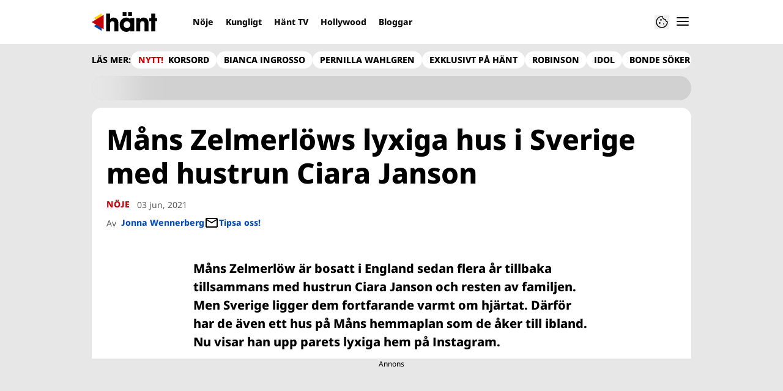

--- FILE ---
content_type: text/html; charset=utf-8
request_url: https://www.hant.se/noje/mans-ciara-zelmerlow-boende-sverige/7605564
body_size: 19615
content:
<!DOCTYPE html><html lang="sv-SE"><head><meta charSet="utf-8" data-next-head=""/><link rel="preload" href="https://cdn.cookielaw.org/consent/tcf.stub.js" as="script" data-next-head=""/><link rel="preload" href="https://cdn.cookielaw.org/scripttemplates/otSDKStub.js" as="script" data-next-head=""/><link rel="preload" href="/common/js/consent/consent-conf.js?v=2.3.15hant-05" as="script"/><link rel="preload" href="/common/js/consent/consent-2.3.15hant.js" as="script" data-next-head=""/><link rel="icon" href="/favicon.png" data-next-head=""/><meta name="isAccessibleForFree" content="true" data-next-head=""/><meta name="viewport" content="initial-scale=1.0, width=device-width" data-next-head=""/><title data-next-head="">Måns och Ciara Zelmerlöws lyxiga hus i Sverige  | Hänt</title><meta name="title" content="Måns och Ciara Zelmerlöws lyxiga hus i Sverige  | Hänt" data-next-head=""/><meta name="description" content="Måns och Ciara Zelmerlöw är bosatta i London. Men de har även ett boende i Sverige. Det lyxiga huset finns i Båstad. " data-next-head=""/><link rel="canonical" href="https://www.hant.se/noje/mans-ciara-zelmerlow-boende-sverige/7605564" data-next-head=""/><meta name="keywords" data-next-head=""/><meta property="og:type" content="article" data-next-head=""/><meta property="og:url" content="https://www.hant.se/noje/mans-ciara-zelmerlow-boende-sverige/7605564" data-next-head=""/><meta property="og:title" content="Måns Zelmerlöw visar upp lyxiga huset tillsammans med Ciara Janson i Sverige " data-next-head=""/><meta property="og:description" content="Måns och Ciara Zelmerlöw är bosatta i London. Men de har även ett boende i Sverige. Det lyxiga huset finns i Båstad. " data-next-head=""/><meta name="page-modified" content="" data-next-head=""/><meta property="article:published_time" content="2021-06-03T21:30:00+02:00" data-next-head=""/><meta property="article:section" content="nöje" data-next-head=""/><meta property="og:image" content="https://image.hant.se/image-7606347?imageId=7606347&amp;panox=0&amp;panow=100&amp;panoh=100&amp;panoy=0&amp;heighty=0&amp;heightx=0&amp;heightw=100&amp;heighth=100&amp;width=1200&amp;height=667" data-next-head=""/><meta property="og:image:height" content="667" data-next-head=""/><meta name="twitter:card" content="summary_large_image" data-next-head=""/><meta name="twitter:title" content="Måns Zelmerlöw visar upp lyxiga huset tillsammans med Ciara Janson i Sverige " data-next-head=""/><meta name="twitter:description" content="Måns och Ciara Zelmerlöw är bosatta i London. Men de har även ett boende i Sverige. Det lyxiga huset finns i Båstad. " data-next-head=""/><meta name="twitter:image" content="https://image.hant.se/image-7606347?imageId=7606347&amp;panox=0&amp;panow=100&amp;panoh=100&amp;panoy=0&amp;heighty=0&amp;heightx=0&amp;heightw=100&amp;heighth=100&amp;width=1200&amp;height=667" data-next-head=""/><meta name="robots" content="max-image-preview:large" data-next-head=""/><link rel="preconnect" href="https://image.hant.se/" data-next-head=""/><link rel="preconnect" href="https://securepubads.g.doubleclick.net" data-next-head=""/><link rel="dns-prefetch" href="https://securepubads.g.doubleclick.net" data-next-head=""/><meta property="al:web:should_fallback" content="true" data-next-head=""/><meta property="al:android:url" content="https://www.hant.se?utm_medium=social&amp;utm_campaign=deeplink&amp;utm_source=facebook" data-next-head=""/><meta property="al:android:app_name" content="Hänt" data-next-head=""/><meta property="al:android:package" content="se.aller.hant" data-next-head=""/><meta property="al:ios:url" content="https://www.hant.se?utm_medium=social&amp;utm_campaign=deeplink&amp;utm_source=facebook" data-next-head=""/><meta property="al:ios:app_store_id" content="1247376163" data-next-head=""/><meta property="al:ios:app_name" content="Hänt" data-next-head=""/><link rel="preload" href="https://micro.rubiconproject.com/prebid/dynamic/13012.js" as="script" referrerPolicy="strict-origin-when-cross-origin" data-next-head=""/><link rel="preload" href="/common/js/ads/adnami-conf.js" as="script"/><link rel="preload" href="https://macro.adnami.io/macro/spec/adsm.macro.747590aa-4758-4281-839e-4b9b65def16a.js" as="script"/><link rel="preload" href="https://cdn.allermedia.se/seenthis/high-impact.min.js" as="script"/><link rel="preload" href="https://securepubads.g.doubleclick.net/tag/js/gpt.js" as="script" data-next-head=""/><link rel="preload" href="https://cdn.allermedia.se/se-aller-ads/prod/4.3.24/se/aller-ads.bundle.min.js?v=4.3.24-07" as="script" data-next-head=""/><link data-next-font="size-adjust" rel="preconnect" href="/" crossorigin="anonymous"/><link rel="preload" href="https://static.hant.se/4f7b76bed71f8ebe5c9d1b0a916839bfcdf84a1f/_next/static/css/64846f7ff4f2fffe.css" as="style"/><link rel="stylesheet" href="https://static.hant.se/4f7b76bed71f8ebe5c9d1b0a916839bfcdf84a1f/_next/static/css/64846f7ff4f2fffe.css" data-n-g=""/><link rel="preload" href="https://static.hant.se/4f7b76bed71f8ebe5c9d1b0a916839bfcdf84a1f/_next/static/css/f45795a83a7ff2d8.css" as="style"/><link rel="stylesheet" href="https://static.hant.se/4f7b76bed71f8ebe5c9d1b0a916839bfcdf84a1f/_next/static/css/f45795a83a7ff2d8.css"/><link rel="preload" href="https://static.hant.se/4f7b76bed71f8ebe5c9d1b0a916839bfcdf84a1f/_next/static/css/19685846a13f65c9.css" as="style"/><link rel="stylesheet" href="https://static.hant.se/4f7b76bed71f8ebe5c9d1b0a916839bfcdf84a1f/_next/static/css/19685846a13f65c9.css"/><noscript data-n-css=""></noscript><script defer="" nomodule="" src="https://static.hant.se/4f7b76bed71f8ebe5c9d1b0a916839bfcdf84a1f/_next/static/chunks/polyfills-42372ed130431b0a.js" type="0958a258cf063a19738b20e3-text/javascript"></script><script defer="" src="https://static.hant.se/4f7b76bed71f8ebe5c9d1b0a916839bfcdf84a1f/_next/static/chunks/4587-14fbe8293bb703a4.js" type="0958a258cf063a19738b20e3-text/javascript"></script><script defer="" src="https://static.hant.se/4f7b76bed71f8ebe5c9d1b0a916839bfcdf84a1f/_next/static/chunks/9131-105729e3a15429d4.js" type="0958a258cf063a19738b20e3-text/javascript"></script><script defer="" src="https://static.hant.se/4f7b76bed71f8ebe5c9d1b0a916839bfcdf84a1f/_next/static/chunks/8288.67c14fe14dca49f0.js" type="0958a258cf063a19738b20e3-text/javascript"></script><script defer="" src="https://static.hant.se/4f7b76bed71f8ebe5c9d1b0a916839bfcdf84a1f/_next/static/chunks/393.10e4bb74463fb6c3.js" type="0958a258cf063a19738b20e3-text/javascript"></script><script defer="" src="https://static.hant.se/4f7b76bed71f8ebe5c9d1b0a916839bfcdf84a1f/_next/static/chunks/3828-cdd572c61520d80c.js" type="0958a258cf063a19738b20e3-text/javascript"></script><script defer="" src="https://static.hant.se/4f7b76bed71f8ebe5c9d1b0a916839bfcdf84a1f/_next/static/chunks/6754.8279ff218ced6f9a.js" type="0958a258cf063a19738b20e3-text/javascript"></script><script defer="" src="https://static.hant.se/4f7b76bed71f8ebe5c9d1b0a916839bfcdf84a1f/_next/static/chunks/7696.6b124fcae40fab58.js" type="0958a258cf063a19738b20e3-text/javascript"></script><script defer="" src="https://static.hant.se/4f7b76bed71f8ebe5c9d1b0a916839bfcdf84a1f/_next/static/chunks/8667.6cd2d3206187e621.js" type="0958a258cf063a19738b20e3-text/javascript"></script><script defer="" src="https://static.hant.se/4f7b76bed71f8ebe5c9d1b0a916839bfcdf84a1f/_next/static/chunks/6460.e1c841dc137b1bb3.js" type="0958a258cf063a19738b20e3-text/javascript"></script><script defer="" src="https://static.hant.se/4f7b76bed71f8ebe5c9d1b0a916839bfcdf84a1f/_next/static/chunks/9833-ae463c35ed1232b8.js" type="0958a258cf063a19738b20e3-text/javascript"></script><script defer="" src="https://static.hant.se/4f7b76bed71f8ebe5c9d1b0a916839bfcdf84a1f/_next/static/chunks/521.6d8036a6ced6aac6.js" type="0958a258cf063a19738b20e3-text/javascript"></script><script defer="" src="https://static.hant.se/4f7b76bed71f8ebe5c9d1b0a916839bfcdf84a1f/_next/static/chunks/7134.e6d1f12dff5e2dab.js" type="0958a258cf063a19738b20e3-text/javascript"></script><script defer="" src="https://static.hant.se/4f7b76bed71f8ebe5c9d1b0a916839bfcdf84a1f/_next/static/chunks/7732.7ff603f3869628f8.js" type="0958a258cf063a19738b20e3-text/javascript"></script><script defer="" src="https://static.hant.se/4f7b76bed71f8ebe5c9d1b0a916839bfcdf84a1f/_next/static/chunks/3405.07263f89c1801f4b.js" type="0958a258cf063a19738b20e3-text/javascript"></script><script defer="" src="https://static.hant.se/4f7b76bed71f8ebe5c9d1b0a916839bfcdf84a1f/_next/static/chunks/1513.585ce795834ad871.js" type="0958a258cf063a19738b20e3-text/javascript"></script><script defer="" src="https://static.hant.se/4f7b76bed71f8ebe5c9d1b0a916839bfcdf84a1f/_next/static/chunks/4891.9718b541daca0821.js" type="0958a258cf063a19738b20e3-text/javascript"></script><script defer="" src="https://static.hant.se/4f7b76bed71f8ebe5c9d1b0a916839bfcdf84a1f/_next/static/chunks/2907.3571b68ee613dcaa.js" type="0958a258cf063a19738b20e3-text/javascript"></script><script defer="" src="https://static.hant.se/4f7b76bed71f8ebe5c9d1b0a916839bfcdf84a1f/_next/static/chunks/3934.38292c581aed22d0.js" type="0958a258cf063a19738b20e3-text/javascript"></script><script defer="" src="https://static.hant.se/4f7b76bed71f8ebe5c9d1b0a916839bfcdf84a1f/_next/static/chunks/7176.a95c2be5e0bf6109.js" type="0958a258cf063a19738b20e3-text/javascript"></script><script defer="" src="https://static.hant.se/4f7b76bed71f8ebe5c9d1b0a916839bfcdf84a1f/_next/static/chunks/1702.3449261a8b95c1b2.js" type="0958a258cf063a19738b20e3-text/javascript"></script><script src="https://static.hant.se/4f7b76bed71f8ebe5c9d1b0a916839bfcdf84a1f/_next/static/chunks/webpack-16c53f4028f7888a.js" defer="" type="0958a258cf063a19738b20e3-text/javascript"></script><script src="https://static.hant.se/4f7b76bed71f8ebe5c9d1b0a916839bfcdf84a1f/_next/static/chunks/framework-a2fe0be7ac145602.js" defer="" type="0958a258cf063a19738b20e3-text/javascript"></script><script src="https://static.hant.se/4f7b76bed71f8ebe5c9d1b0a916839bfcdf84a1f/_next/static/chunks/main-28fe89b1c29f7fe3.js" defer="" type="0958a258cf063a19738b20e3-text/javascript"></script><script src="https://static.hant.se/4f7b76bed71f8ebe5c9d1b0a916839bfcdf84a1f/_next/static/chunks/pages/_app-d0aa45b83d3fdb7c.js" defer="" type="0958a258cf063a19738b20e3-text/javascript"></script><script src="https://static.hant.se/4f7b76bed71f8ebe5c9d1b0a916839bfcdf84a1f/_next/static/chunks/6231-d9d06b3baf77ce44.js" defer="" type="0958a258cf063a19738b20e3-text/javascript"></script><script src="https://static.hant.se/4f7b76bed71f8ebe5c9d1b0a916839bfcdf84a1f/_next/static/chunks/8447-f6b8b798cacf0d02.js" defer="" type="0958a258cf063a19738b20e3-text/javascript"></script><script src="https://static.hant.se/4f7b76bed71f8ebe5c9d1b0a916839bfcdf84a1f/_next/static/chunks/pages/(labrador)/%5Bdevice%5D/article/%5B%5B...params%5D%5D-0ed7223b6210d380.js" defer="" type="0958a258cf063a19738b20e3-text/javascript"></script><script src="https://static.hant.se/4f7b76bed71f8ebe5c9d1b0a916839bfcdf84a1f/_next/static/4f7b76bed71f8ebe5c9d1b0a916839bfcdf84a1f/_buildManifest.js" defer="" type="0958a258cf063a19738b20e3-text/javascript"></script><script src="https://static.hant.se/4f7b76bed71f8ebe5c9d1b0a916839bfcdf84a1f/_next/static/4f7b76bed71f8ebe5c9d1b0a916839bfcdf84a1f/_ssgManifest.js" defer="" type="0958a258cf063a19738b20e3-text/javascript"></script></head><body><div id="__next"><div id="modal"></div><div class="h-full relative scroll-smooth scroll-pt-40 __variable_dd1806 bg-gray-100"><header class="max-w-grid mx-0 w-auto max-w-none sticky top-0 left-0 z-menu group hide-in-mobile-app shadow-none" id="menu" data-cts-object-group=""><div class="bg-white wings-white px-grid-m py-3 gap-3 max-w-grid mx-auto grid grid-cols-[auto_1fr_auto] md:grid-cols-[auto_1fr_auto_auto] items-center relative wings !z-2"><label class="group/hamburger relative block cursor-pointer bg-transparent h-6 w-6 order-4 cts-tracking-object" data-cts-object-category="menu" data-cts-object-name="open" data-cts-object-extra-info="[{&quot;type&quot;:&quot;main_navigation_menu&quot;}]"><input class="peer absolute left-0 top-0 h-full w-full cursor-pointer appearance-none" aria-label="Knapp för att öppna meny med länkar" role="switch" aria-checked="false" type="checkbox"/><hr class="absolute -mt-0.25 h-0.5 transform rounded-full border-0 transition-all duration-300 ease-in-out top-[calc(50%_-_1px)] w-5 bg-gray-950 px-1 last-of-type:translate-y-1.5 peer-checked:translate-y-0 peer-checked:last-of-type:-rotate-45 first-of-type:-translate-y-1.5 peer-checked:first-of-type:rotate-45 peer-checked:second-of-type:scale-x-0 third-of-type:hidden"/><hr class="absolute -mt-0.25 h-0.5 transform rounded-full border-0 transition-all duration-300 ease-in-out top-[calc(50%_-_1px)] w-5 bg-gray-950 px-1 last-of-type:translate-y-1.5 peer-checked:translate-y-0 peer-checked:last-of-type:-rotate-45 first-of-type:-translate-y-1.5 peer-checked:first-of-type:rotate-45 peer-checked:second-of-type:scale-x-0 third-of-type:hidden"/><hr class="absolute -mt-0.25 h-0.5 transform rounded-full border-0 transition-all duration-300 ease-in-out top-[calc(50%_-_1px)] w-5 bg-gray-950 px-1 last-of-type:translate-y-1.5 peer-checked:translate-y-0 peer-checked:last-of-type:-rotate-45 first-of-type:-translate-y-1.5 peer-checked:first-of-type:rotate-45 peer-checked:second-of-type:scale-x-0 third-of-type:hidden"/><hr class="absolute -mt-0.25 h-0.5 transform rounded-full border-0 transition-all duration-300 ease-in-out top-[calc(50%_-_1px)] w-5 bg-gray-950 px-1 last-of-type:translate-y-1.5 peer-checked:translate-y-0 peer-checked:last-of-type:-rotate-45 first-of-type:-translate-y-1.5 peer-checked:first-of-type:rotate-45 peer-checked:second-of-type:scale-x-0 third-of-type:hidden"/></label><a class="text-primary-900 h-8 mr-3 lg:mr-6 [&amp;_svg]:h-full transition-all relative" href="/" aria-label="Länk till Hänts startsida"><svg xmlns="http://www.w3.org/2000/svg" viewBox="0 0 161 48"><path d="M141.354 21.582v-7.43h4.835V3.243h9.789v10.909h4.718v7.43h-4.718V46.88h-9.789V21.582zm-16.62.649q-2.948 0-4.304 1.651-1.298 1.592-1.298 4.953v18.044h-9.788V14.152h9.14v3.479h.118q1.533-2.476 3.656-3.538 2.182-1.061 5.248-1.061 3.184 0 5.897 1.297 2.77 1.298 4.481 4.187 1.77 2.89 1.769 7.489V46.88h-9.788V28.717q0-3.361-1.239-4.894-1.238-1.592-3.892-1.592m-30.08 21.111q-1.062 2.123-3.715 3.42Q88.286 48 85.043 48q-4.717 0-8.491-2.3-3.716-2.3-5.838-6.309-2.064-4.01-2.064-8.904 0-4.776 2.123-8.786 2.181-4.01 5.897-6.309 3.774-2.36 8.373-2.359 3.066 0 5.661 1.238 2.595 1.18 3.951 3.361h.118v-3.479h9.789V46.88h-9.789v-3.538h-.118zm.118-12.855q0-2.241-1.12-4.128a8.2 8.2 0 0 0-3.066-3.066 7.94 7.94 0 0 0-4.128-1.12 7.83 7.83 0 0 0-4.069 1.12q-1.829 1.12-2.889 3.066c-1.06 1.946-1.061 2.713-1.061 4.246q0 2.241 1.061 4.128a8.65 8.65 0 0 0 2.948 3.007q1.887 1.12 4.128 1.12c2.241 0 2.87-.373 4.128-1.12a8 8 0 0 0 2.948-3.007 8.36 8.36 0 0 0 1.12-4.246M85.219 0v8.904h-9.376V0zm13.74 0v8.904h-9.376V0zM50.556 22.231q-5.484 0-5.484 6.251V46.88h-9.789V3.243h9.789v14.034q1.061-2.005 3.302-3.125 2.3-1.12 5.189-1.12 5.66 0 8.845 3.479 3.184 3.42 3.184 9.789v20.58h-9.789V28.894q0-6.663-5.248-6.663z"></path><g fill-rule="evenodd"><path fill="#ffd60e" d="M5.004 14.255 24.501 2.492v23.526z"></path><path fill="#0548ac" d="m5.004 33.952 19.497-11.764v23.526z"></path><path fill="#c10208" d="M0 24.102 29.524 6.321v35.562z"></path></g></svg></a><nav class="bg-white -mx-4 relative overflow-x-auto overflow-y-hidden row-start-2 md:row-auto col-span-3 md:col-auto md:mx-0 md:group-data-[open]:max-w-screen-sm hidden md:block"><ul class="h-12 gap-x-3 px-1.5 lg:px-3 flex group-data-[open]:hidden flex-row items-center overflow-x-auto overflow-y-hidden" aria-label="Navigering för innehållskategorier"><li><a class="text-gray-950 lg:text-gray-950 p-2.5 text-headline-3xs inline-block" href="/noje">Nöje</a></li><li><a class="text-gray-950 lg:text-gray-950 p-2.5 text-headline-3xs inline-block" href="/kungligt">Kungligt</a></li><li><a class="text-gray-950 lg:text-gray-950 p-2.5 text-headline-3xs inline-block" href="/video">Hänt TV</a></li><li><a class="text-gray-950 lg:text-gray-950 p-2.5 text-headline-3xs inline-block" href="/hollywood">Hollywood</a></li><li><a class="text-gray-950 lg:text-gray-950 p-2.5 text-headline-3xs inline-block" href="/bloggar">Bloggar</a></li></ul><search><form class="bg-transparent w-full h-12 gap-x-2 hidden lg:group-data-[open]:flex flex-row items-center" action="/search/" method="GET"><div class="group flex w-full flex-col items-start gap-y-1 flex-grow"><div class="relative flex w-full flex-col items-start gap-y-1"><div class="relative flex w-full flex-col items-start gap-y-1"><input class="outline-primary-200 group-data-[status=error]:bg-error-50 w-full rounded bg-white p-2 outline-0 outline-offset-1 ring-1 ring-inset transition-all group-data-[status=error]:outline-error-200 group-data-[status=error]:ring-2 group-data-[status=error]:ring-inset group-data-[status=error]:placeholder:text-gray-700 hover:not-focus:outline-0 hover:not-focus:ring-1 focus:ring-2 px-2.5 text-input-md ring-gray-600 placeholder:text-gray-600 group-data-[status=error]:outline-0 group-data-[status=error]:ring-red-700 hover:not-focus:bg-gray-50 hover:not-focus:ring-gray-950 focus:outline-0 focus:ring-blue-900 focus:bg-white h-10 py-2 peer-[.absolute]/icon:pr-9 !w-full" id=":R36qq6:" name="s" placeholder="Sök..." value=""/></div></div></div><button class="duration-200 ease-in-out focus:outline-none hover:ring-0 inline-flex items-center justify-center outline-none ring-0 rounded-full transition-all focus:ring-2 focus:ring-offset-2 active:ring-0 active:ring-offset-0 border-0 whitespace-nowrap gap-2.5 text-headline-2xs px-6 py-3 h-10 border-primary-700 bg-gray-950 text-white hover:bg-gray-600 focus:bg-gray-600 focus:ring-blue-900 active:bg-gray-800" type="submit"><div class="visible contents">Sök</div></button></form></search></nav><nav class="gap-x-3 flex flex-row items-center justify-self-end"><button type="button" title="Cookies"><svg xmlns="http://www.w3.org/2000/svg" fill="none" viewBox="0 0 24 24" class="h-6 w-6 text-gray-950" dictionary="[object Object]" name="cookie"><path fill="currentColor" d="M12 21.75a9.5 9.5 0 0 1-3.803-.768 9.9 9.9 0 0 1-3.095-2.084 9.9 9.9 0 0 1-2.084-3.095A9.5 9.5 0 0 1 2.25 12q0-1.905.735-3.665A10.2 10.2 0 0 1 5.01 5.213 9.8 9.8 0 0 1 8.072 3.04q1.773-.814 3.832-.814.454 0 .928.04t.964.137q-.148 1.125.213 2.082.36.956 1.072 1.61a4.2 4.2 0 0 0 1.71.936q1 .284 2.138.072-.477 1.475.404 2.738.88 1.264 2.386 1.381.015.17.023.316.008.145.008.315a9.6 9.6 0 0 1-.77 3.831 10.2 10.2 0 0 1-2.09 3.15 9.8 9.8 0 0 1-3.095 2.134A9.3 9.3 0 0 1 12 21.75M10.505 9.904q.582 0 .99-.414.41-.413.409-.995 0-.582-.41-.99a1.36 1.36 0 0 0-.994-.409q-.578 0-.99.41a1.35 1.35 0 0 0-.414.994q0 .577.414.99.413.414.995.414m-2 5q.582 0 .99-.414.41-.413.409-.995 0-.582-.41-.99a1.36 1.36 0 0 0-.994-.409q-.578 0-.99.41a1.35 1.35 0 0 0-.414.994q0 .577.414.99.413.414.995.414m6.5 1a.86.86 0 0 0 .64-.264.89.89 0 0 0 .259-.645.87.87 0 0 0-.26-.64.88.88 0 0 0-.644-.259.88.88 0 0 0-.64.26.87.87 0 0 0-.264.644q0 .377.264.64.263.264.645.264m-3.003 4.346q3.14 0 5.572-2.22t2.666-5.644q-1.288-.54-2.015-1.5a4.8 4.8 0 0 1-.92-2.23q-1.99-.228-3.371-1.564-1.38-1.336-1.609-3.357-1.952-.09-3.537.628a8.3 8.3 0 0 0-2.702 1.92 8.8 8.8 0 0 0-1.727 2.715Q3.75 10.51 3.75 12q0 3.42 2.414 5.836 2.415 2.415 5.838 2.414"></path></svg></button></nav></div><div id="navigationDrawer" class="bg-white wings-white px-grid-m py-5 w-full h-[calc(100dvh_-_100%)] gap-y-5 sm:px-8 md:px-16 lg:px-25 sm:py-5 md:py-5 lg:py-5 -translate-y-[120%] -z-2 absolute flex-col flex group-data-[open]:translate-y-0 left-0 top-full transition-transform wings"><search><form class="bg-transparent w-full h-12 gap-x-2 max-w-screen-sm mx-auto [&amp;_button]:hidden flex flex-row items-center sm:[&amp;_button]:block lg:hidden" action="/search/" method="GET"><div class="group flex w-full flex-col items-start gap-y-1 flex-grow"><div class="relative flex w-full flex-col items-start gap-y-1"><div class="relative flex w-full flex-col items-start gap-y-1"><input class="outline-primary-200 group-data-[status=error]:bg-error-50 w-full rounded bg-white p-2 outline-0 outline-offset-1 ring-1 ring-inset transition-all group-data-[status=error]:outline-error-200 group-data-[status=error]:ring-2 group-data-[status=error]:ring-inset group-data-[status=error]:placeholder:text-gray-700 hover:not-focus:outline-0 hover:not-focus:ring-1 focus:ring-2 px-2.5 text-input-md ring-gray-600 placeholder:text-gray-600 group-data-[status=error]:outline-0 group-data-[status=error]:ring-red-700 hover:not-focus:bg-gray-50 hover:not-focus:ring-gray-950 focus:outline-0 focus:ring-blue-900 focus:bg-white h-10 py-2 peer-[.absolute]/icon:pr-9 !w-full" id=":Rbaq6:" name="s" placeholder="Sök..." value=""/></div></div></div><button class="duration-200 ease-in-out focus:outline-none hover:ring-0 inline-flex items-center justify-center outline-none ring-0 rounded-full transition-all focus:ring-2 focus:ring-offset-2 active:ring-0 active:ring-offset-0 border-0 whitespace-nowrap gap-2.5 text-headline-2xs px-6 py-3 h-10 border-primary-700 bg-gray-950 text-white hover:bg-gray-600 focus:bg-gray-600 focus:ring-blue-900 active:bg-gray-800" type="submit"><div class="visible contents">Sök</div></button></form></search><nav class="sm:gap-2 md:gap-3 lg:gap-4 transition-opacity opacity-0 pointer-events-none group-data-[open]:opacity-100 group-data-[open]:pointer-events-auto grow max-w-content w-full mx-auto overflow-y-auto sm:grid sm:grid-cols-2 md:grid-cols-3 lg:grid-cols-4 lg:grid-rows-[min-content_auto]" aria-label="Navigeringsmeny"><ul class="sm:gap-y-3 flex flex-col sm:overflow-x-hidden"><li><a class="text-gray-950 text-headline-2xs block hover:underline py-3.5 sm:py-0 cts-tracking-object" href="/noje" data-cts-object-category="menu" data-cts-object-extra-info="[{&quot;type&quot;:&quot;main_navigation_menu&quot;}]" data-cts-object-url="/noje" data-cts-object-name="Nöje" data-depth="1">Nöje</a></li><li><a class="text-gray-950 text-headline-2xs block hover:underline py-3.5 sm:py-0 cts-tracking-object" href="/kungligt" data-cts-object-category="menu" data-cts-object-extra-info="[{&quot;type&quot;:&quot;main_navigation_menu&quot;}]" data-cts-object-url="/kungligt" data-cts-object-name="Kungligt" data-depth="1">Kungligt</a></li><li><a class="text-gray-950 text-headline-2xs block hover:underline py-3.5 sm:py-0 cts-tracking-object" href="/hollywood" data-cts-object-category="menu" data-cts-object-extra-info="[{&quot;type&quot;:&quot;main_navigation_menu&quot;}]" data-cts-object-url="/hollywood" data-cts-object-name="Hollywood" data-depth="1">Hollywood</a></li><li><a class="text-gray-950 text-headline-2xs block hover:underline py-3.5 sm:py-0 cts-tracking-object" href="/korsord" data-cts-object-category="menu" data-cts-object-extra-info="[{&quot;type&quot;:&quot;main_navigation_menu&quot;,&quot;campaign&quot;:&quot;keesing_games&quot;}]" data-cts-object-url="/korsord" data-cts-object-name="NYTT! Spel" data-depth="1">Korsord</a></li><li><a class="text-gray-950 text-headline-2xs block hover:underline py-3.5 sm:py-0 cts-tracking-object" href="/bloggar" data-cts-object-category="menu" data-cts-object-extra-info="[{&quot;type&quot;:&quot;main_navigation_menu&quot;}]" data-cts-object-url="/bloggar" data-cts-object-name="Bloggar" data-depth="1"><span class="text-primary-700">NYTT!</span> Bloggar</a></li><li><a class="text-gray-950 text-headline-2xs block hover:underline py-3.5 sm:py-0 cts-tracking-object" href="/direkt" data-cts-object-category="menu" data-cts-object-extra-info="[{&quot;type&quot;:&quot;main_navigation_menu&quot;}]" data-cts-object-url="/direkt" data-cts-object-name="[object Object]" data-depth="1">Hänt Direkt</a></li></ul><ul class="sm:gap-y-3 flex flex-col sm:overflow-x-hidden"><li><a class="text-gray-950 text-headline-2xs block hover:underline py-3.5 sm:py-0 cts-tracking-object" href="/etikett/h%C3%A4nt%20exklusivt" data-cts-object-category="menu" data-cts-object-extra-info="[{&quot;type&quot;:&quot;main_navigation_menu&quot;}]" data-cts-object-url="/etikett/h%C3%A4nt%20exklusivt" data-cts-object-name="Exklusivt på Hänt" data-depth="1">Exklusivt på Hänt</a></li><li><a class="text-gray-950 text-headline-2xs block hover:underline py-3.5 sm:py-0 cts-tracking-object" href="/etikett/serier%20och%20tv-program" data-cts-object-category="menu" data-cts-object-extra-info="[{&quot;type&quot;:&quot;main_navigation_menu&quot;}]" data-cts-object-url="/etikett/serier och tv-program" data-cts-object-name="Serier och TV-program" data-depth="1">Serier och TV-program</a></li><li><a class="text-gray-950 text-headline-2xs block hover:underline py-3.5 sm:py-0 cts-tracking-object" href="/livshistorier" data-cts-object-category="menu" data-cts-object-extra-info="[{&quot;type&quot;:&quot;main_navigation_menu&quot;}]" data-cts-object-url="/livshistorier" data-cts-object-name="Livshistorier" data-depth="1">Livshistorier</a></li><li><a class="text-gray-950 text-headline-2xs block hover:underline py-3.5 sm:py-0 cts-tracking-object" href="/video" data-cts-object-category="menu" data-cts-object-extra-info="[{&quot;type&quot;:&quot;main_navigation_menu&quot;}]" data-cts-object-url="/video" data-cts-object-name="Hänt TV" data-depth="1">Hänt TV</a></li><li><a class="text-gray-950 text-headline-2xs block hover:underline py-3.5 sm:py-0 cts-tracking-object" href="/etikett/let&#x27;s%20dance" data-cts-object-category="menu" data-cts-object-extra-info="[{&quot;type&quot;:&quot;main_navigation_menu&quot;}]" data-cts-object-url="etikett/let&#x27;s%20dance" data-cts-object-name="Let&#x27;s Dance" data-depth="1">Let's Dance</a></li></ul><ul class="sm:gap-y-3 flex flex-col sm:overflow-x-hidden"><li><a class="text-gray-950 text-body-sm hover:underline block py-3 sm:py-0 cts-tracking-object" href="/om-oss" data-cts-object-category="menu" data-cts-object-extra-info="[{&quot;type&quot;:&quot;main_navigation_menu&quot;}]" data-cts-object-url="/om-oss" data-cts-object-name="Om oss" data-depth="1">Om oss</a></li><li><a class="text-gray-950 text-body-sm hover:underline block py-3 sm:py-0 cts-tracking-object" href="/kontakta-oss" data-cts-object-category="menu" data-cts-object-extra-info="[{&quot;type&quot;:&quot;main_navigation_menu&quot;}]" data-cts-object-url="/kontakta-oss" data-cts-object-name="Kontakta oss" data-depth="1">Kontakta oss</a></li><li><a class="text-gray-950 text-body-sm hover:underline block py-3 sm:py-0 cts-tracking-object" href="/om-cookies" data-cts-object-category="menu" data-cts-object-extra-info="[{&quot;type&quot;:&quot;main_navigation_menu&quot;}]" data-cts-object-url="/om-cookies" data-cts-object-name="Om cookies" data-depth="1">Om cookies</a></li><li><a class="text-gray-950 text-body-sm hover:underline block py-3 sm:py-0 cts-tracking-object" href="/" aria-label="Hantera preferenser" data-cts-object-category="menu" data-cts-object-extra-info="[{&quot;type&quot;:&quot;main_navigation_menu&quot;}]" data-cts-object-url="#" data-cts-object-name="Hantera preferenser" data-depth="1">Hantera preferenser</a></li><li><a class="text-gray-950 text-body-sm hover:underline block py-3 sm:py-0 cts-tracking-object" href="/alla-amnen" data-cts-object-category="menu" data-cts-object-extra-info="[{&quot;type&quot;:&quot;main_navigation_menu&quot;}]" data-cts-object-url="/alla-amnen" data-cts-object-name="Alla ämnen" data-depth="1">Alla ämnen</a></li><li><a class="text-gray-950 text-body-sm hover:underline block py-3 sm:py-0 cts-tracking-object" href="/vara-skribenter" data-cts-object-category="menu" data-cts-object-extra-info="[{&quot;type&quot;:&quot;main_navigation_menu&quot;}]" data-cts-object-url="/vara-skribenter" data-cts-object-name="Våra skribenter" data-depth="1">Våra skribenter</a></li><li><a class="text-gray-950 text-body-sm hover:underline block py-3 sm:py-0 cts-tracking-object" href="/creative-studio" data-cts-object-category="menu" data-cts-object-extra-info="[{&quot;type&quot;:&quot;main_navigation_menu&quot;}]" data-cts-object-url="/creative-studio" data-cts-object-name="Creative studio" data-depth="1">Creative studio</a></li></ul><ul class="sm:gap-y-3 flex flex-col sm:overflow-x-hidden"><li><a class="text-gray-950 text-headline-2xs hover:underline sm:py-0 cts-tracking-object group/link flex flex-row gap-3 mb-3 last:mb-0 py-0" href="/nyhetsbrev" data-activity-item="Få de senaste nyheterna" data-cts-object-category="menu" data-cts-object-extra-info="[{&quot;type&quot;:&quot;main_navigation_menu&quot;}]" data-cts-object-url="/nyhetsbrev" data-cts-object-name="Få de senaste nyheterna" data-depth="1"><div class="flex h-12 w-12 shrink-0 items-center justify-center rounded-full bg-gray-100"><svg xmlns="http://www.w3.org/2000/svg" fill="current" viewBox="0 0 20 16" class="w-5"><path d="M2 16q-.824 0-1.412-.587A1.93 1.93 0 0 1 0 14V2Q0 1.176.588.588A1.92 1.92 0 0 1 2 0h16q.825 0 1.413.588Q20 1.175 20 2v12q0 .825-.587 1.413A1.93 1.93 0 0 1 18 16zm8-7L2 4v10h16V4zm0-2 8-5H2zM2 4V2v12z"></path></svg></div><div><h4 class="text-headline-2xs group-hover/link:underline">Få de senaste nyheterna</h4><p class="pt-1.5 text-body-xs">Signa upp dig för Hänts nyhetsbrev!</p></div></a></li><li><a class="text-gray-950 text-headline-2xs hover:underline sm:py-0 cts-tracking-object group/link flex flex-row gap-3 mb-3 last:mb-0 py-0" href="/hant-app" data-activity-item="Ladda hem appen" data-cts-object-category="menu" data-cts-object-extra-info="[{&quot;type&quot;:&quot;main_navigation_menu&quot;}]" data-cts-object-url="/hant-app" data-cts-object-name="Ladda hem appen" data-depth="1"><div class="flex h-12 w-12 shrink-0 items-center justify-center rounded-full bg-gray-100"><svg xmlns="http://www.w3.org/2000/svg" fill="current" viewBox="0 0 14 22" class="h-5.5"><path d="M2 22q-.824 0-1.412-.587A1.93 1.93 0 0 1 0 20V2Q0 1.175.588.587A1.93 1.93 0 0 1 2 0h10q.825 0 1.413.587Q14 1.175 14 2v18q0 .825-.587 1.413A1.93 1.93 0 0 1 12 22zm0-5h10V5H2zm0 2v1h10v-1zM2 3h10V2H2zm0-1v1zm0 18v-1z"></path></svg></div><div><h4 class="text-headline-2xs group-hover/link:underline">Ladda hem appen</h4><p class="pt-1.5 text-body-xs">Få notiser precis när det händer!</p></div></a></li><li><a class="text-gray-950 text-headline-2xs hover:underline sm:py-0 cts-tracking-object group/link flex flex-row gap-3 mb-3 last:mb-0 py-0" href="/tipsa-oss" data-activity-item="Tipsa oss" data-cts-object-category="menu" data-cts-object-extra-info="[{&quot;type&quot;:&quot;main_navigation_menu&quot;}]" data-cts-object-url="/tipsa-oss" data-cts-object-name="Tipsa oss" data-depth="1"><div class="flex h-12 w-12 shrink-0 items-center justify-center rounded-full bg-gray-100"><svg xmlns="http://www.w3.org/2000/svg" fill="current" viewBox="0 0 18 21" class="w-4.5"><path d="M14 21q-1.55 0-2.537-.775-.988-.775-1.513-2.275-.425-1.25-.813-1.75T7.35 14.6Q5.8 13.35 4.9 11.775T4 8q0-2.975 2.012-4.988Q8.025 1 11 1t4.988 2.012T18 8h-2q0-2.125-1.438-3.562Q13.125 3 11 3T7.438 4.438Q6 5.875 6 8q0 1.7.675 2.9T8.6 13.05q1.3.95 2.025 1.85t1.075 1.95q.35 1.1.838 1.625Q13.025 19 14 19q.825 0 1.413-.587Q16 17.825 16 17h2q0 1.65-1.175 2.825T14 21M3.2 15.75q-1.474-1.5-2.337-3.488T0 8q0-2.3.863-4.3A11.3 11.3 0 0 1 3.2.2l1.45 1.4A9.1 9.1 0 0 0 2.7 4.487 8.85 8.85 0 0 0 2 8q0 1.85.7 3.475a9.2 9.2 0 0 0 1.95 2.875zM11 10.5q-1.05 0-1.775-.738A2.42 2.42 0 0 1 8.5 8q0-1.05.725-1.775T11 5.5t1.775.725T13.5 8q0 1.024-.725 1.762A2.4 2.4 0 0 1 11 10.5"></path></svg></div><div><h4 class="text-headline-2xs group-hover/link:underline">Tipsa oss</h4><p class="pt-1.5 text-body-xs">Vid publiceringar kan tipspengar utgå!</p></div></a></li></ul><aside class="gap-3 py-3 sm:ml-auto md:py-0 lg:pt-8 lg:ml-0 flex-col flex row-start-3 self-end sm:col-span-2 md:col-start-2 md:row-start-2 md:self-start lg:col-start-1" aria-label="Länkar till Hänt på sociala medier"><p class="text-body-xs w-full">Följ Hänt</p><div class="flex flex-wrap gap-3"><a class="" href="https://sv-se.facebook.com/hant.aller" target="_blank" aria-label="Länk till facebook"><span class="bg-gray-100 text-black ring-blue-900 hover:bg-gray-200 focus:bg-gray-200 active:bg-gray-300 w-8 h-8 inline-flex items-center justify-center transition-all duration-200 ease-in-out ring-0 border rounded-full focus:outline-none hover:ring-0 hover:outline-none active:ring-0 active:outline-none border-none ring-offset-0 outline-none focus:ring-2 focus:ring-offset-2 gap-3 self-end flex flex-wrap"><svg xmlns="http://www.w3.org/2000/svg" fill="currentColor" aria-hidden="true" viewBox="0 0 24 24" class="h-4.5 w-4.5" dictionary="[object Object]" name="facebook"><path d="m17.093 13.344.56-3.65h-3.502V7.326c0-.998.489-1.972 2.058-1.972h1.592V2.247S16.356 2 14.975 2c-2.884 0-4.769 1.748-4.769 4.912v2.782H7v3.65h3.206v8.823h3.946v-8.823h2.942z"></path></svg></span></a><a class="" href="https://www.instagram.com/hant.se" target="_blank" aria-label="Länk till instagram"><span class="bg-gray-100 text-black ring-blue-900 hover:bg-gray-200 focus:bg-gray-200 active:bg-gray-300 w-8 h-8 inline-flex items-center justify-center transition-all duration-200 ease-in-out ring-0 border rounded-full focus:outline-none hover:ring-0 hover:outline-none active:ring-0 active:outline-none border-none ring-offset-0 outline-none focus:ring-2 focus:ring-offset-2 gap-3 self-end flex flex-wrap"><svg stroke="currentColor" fill="currentColor" stroke-width="0" viewBox="0 0 448 512" class="h-4.5 w-4.5" dictionary="[object Object]" name="instagram" height="1em" width="1em" xmlns="http://www.w3.org/2000/svg"><path d="M224.1 141c-63.6 0-114.9 51.3-114.9 114.9s51.3 114.9 114.9 114.9S339 319.5 339 255.9 287.7 141 224.1 141zm0 189.6c-41.1 0-74.7-33.5-74.7-74.7s33.5-74.7 74.7-74.7 74.7 33.5 74.7 74.7-33.6 74.7-74.7 74.7zm146.4-194.3c0 14.9-12 26.8-26.8 26.8-14.9 0-26.8-12-26.8-26.8s12-26.8 26.8-26.8 26.8 12 26.8 26.8zm76.1 27.2c-1.7-35.9-9.9-67.7-36.2-93.9-26.2-26.2-58-34.4-93.9-36.2-37-2.1-147.9-2.1-184.9 0-35.8 1.7-67.6 9.9-93.9 36.1s-34.4 58-36.2 93.9c-2.1 37-2.1 147.9 0 184.9 1.7 35.9 9.9 67.7 36.2 93.9s58 34.4 93.9 36.2c37 2.1 147.9 2.1 184.9 0 35.9-1.7 67.7-9.9 93.9-36.2 26.2-26.2 34.4-58 36.2-93.9 2.1-37 2.1-147.8 0-184.8zM398.8 388c-7.8 19.6-22.9 34.7-42.6 42.6-29.5 11.7-99.5 9-132.1 9s-102.7 2.6-132.1-9c-19.6-7.8-34.7-22.9-42.6-42.6-11.7-29.5-9-99.5-9-132.1s-2.6-102.7 9-132.1c7.8-19.6 22.9-34.7 42.6-42.6 29.5-11.7 99.5-9 132.1-9s102.7-2.6 132.1 9c19.6 7.8 34.7 22.9 42.6 42.6 11.7 29.5 9 99.5 9 132.1s2.7 102.7-9 132.1z"></path></svg></span></a><a class="" href="https://www.tiktok.com/@hant.se" target="_blank" aria-label="Länk till tiktok"><span class="bg-gray-100 text-black ring-blue-900 hover:bg-gray-200 focus:bg-gray-200 active:bg-gray-300 w-8 h-8 inline-flex items-center justify-center transition-all duration-200 ease-in-out ring-0 border rounded-full focus:outline-none hover:ring-0 hover:outline-none active:ring-0 active:outline-none border-none ring-offset-0 outline-none focus:ring-2 focus:ring-offset-2 gap-3 self-end flex flex-wrap"><svg xmlns="http://www.w3.org/2000/svg" fill="currentColor" viewBox="0 0 24 24" class="h-4.5 w-4.5" dictionary="[object Object]" name="tiktok"><path d="M21.249 10.022a9.03 9.03 0 0 1-5.277-1.687v7.681a6.98 6.98 0 0 1-4.538 6.541 6.985 6.985 0 0 1-8.592-9.869 6.994 6.994 0 0 1 7.104-3.595v3.863c-.645-.203-1.337-.197-1.978.018s-1.198.626-1.592 1.175a3.2 3.2 0 0 0 .022 3.764 3.2 3.2 0 0 0 1.605 1.156 3.21 3.21 0 0 0 4.188-3.054V1h3.782a5 5 0 0 0 .08.953 5.25 5.25 0 0 0 2.317 3.448 5.2 5.2 0 0 0 2.88.866z"></path></svg></span></a><a class="" href="https://www.youtube.com/channel/UCvFNOSgJoMb5xTj02Y5NZ8g" target="_blank" aria-label="Länk till youtube"><span class="bg-gray-100 text-black ring-blue-900 hover:bg-gray-200 focus:bg-gray-200 active:bg-gray-300 w-8 h-8 inline-flex items-center justify-center transition-all duration-200 ease-in-out ring-0 border rounded-full focus:outline-none hover:ring-0 hover:outline-none active:ring-0 active:outline-none border-none ring-offset-0 outline-none focus:ring-2 focus:ring-offset-2 gap-3 self-end flex flex-wrap"><svg stroke="currentColor" fill="currentColor" stroke-width="0" viewBox="0 0 576 512" class="h-4.5 w-4.5" dictionary="[object Object]" name="youtube" height="1em" width="1em" xmlns="http://www.w3.org/2000/svg"><path d="M549.655 124.083c-6.281-23.65-24.787-42.276-48.284-48.597C458.781 64 288 64 288 64S117.22 64 74.629 75.486c-23.497 6.322-42.003 24.947-48.284 48.597-11.412 42.867-11.412 132.305-11.412 132.305s0 89.438 11.412 132.305c6.281 23.65 24.787 41.5 48.284 47.821C117.22 448 288 448 288 448s170.78 0 213.371-11.486c23.497-6.321 42.003-24.171 48.284-47.821 11.412-42.867 11.412-132.305 11.412-132.305s0-89.438-11.412-132.305zm-317.51 213.508V175.185l142.739 81.205-142.739 81.201z"></path></svg></span></a><a class="duration-200 ease-in-out focus:outline-none hover:ring-0 inline-flex items-center justify-center outline-none ring-0 rounded-full transition-all focus:ring-2 focus:ring-offset-2 active:ring-0 active:ring-offset-0 border-0 border-primary-700 bg-gray-100 text-black hover:bg-gray-200 focus:bg-gray-200 focus:ring-blue-900 active:bg-gray-300 gap-1.5 text-headline-3xs px-4 py-2.25 h-8" href="https://news.google.com/publications/CAAqBwgKMPT9lQswx6GtAw?hl=sv&amp;gl=SE&amp;ceid=SE%3Asv" aria-label="Länk till Google nyheter" target="_blank"><svg xmlns="http://www.w3.org/2000/svg" xml:space="preserve" viewBox="0 0 6550.8 5359.7" class="w-6"><path fill="#0C9D58" d="M5210.8 3635.7c0 91.2-75.2 165.9-167.1 165.9H1507c-91.9 0-167.1-74.7-167.1-165.9V165.9C1339.9 74.7 1415.1 0 1507 0h3536.8c91.9 0 167.1 74.7 167.1 165.9v3469.8z"></path><path fill="#004D40" d="M5210.8 892 3885.3 721.4 5210.8 1077z" opacity="0.2"></path><path fill="#004D40" d="M3339.3 180.9 1332 1077.2l2218.5-807.5v-2.2c-39-83.6-134-122.6-211.2-86.6" opacity="0.2"></path><path fill="#FFF" d="M5043.8 0H1507c-91.9 0-167.1 74.7-167.1 165.9v37.2c0-91.2 75.2-165.9 167.1-165.9h3536.8c91.9 0 167.1 74.7 167.1 165.9v-37.2C5210.8 74.7 5135.7 0 5043.8 0" opacity="0.2"></path><path fill="#EA4335" d="M2198.2 3529.1c-23.9 89.1 23.8 180 106 202l3275.8 881c82.2 22 169-32.9 192.8-122l771.7-2880c23.9-89.1-23.8-180-106-202l-3275.8-881c-82.2-22-169 32.9-192.8 122z"></path><path fill="#3E2723" d="m5806.4 2638.1 172.3 1046.7-172.3 643.3z" opacity="0.2"></path><path fill="#3E2723" d="m3900.8 764.1 154.4 41.5 95.8 646z" opacity="0.2"></path><path fill="#FFF" d="m6438.6 1408.1-3275.8-881c-82.2-22-169 32.9-192.8 122l-771.7 2880c-1.3 4.8-1.6 9.7-2.5 14.5l765.9-2858.2c23.9-89.1 110.7-144 192.8-122l3275.8 881c77.7 20.8 123.8 103.3 108.5 187.6l5.9-21.9c23.8-89.1-23.9-180-106.1-202" opacity="0.2"></path><path fill="#FFC107" d="M4778.1 3174.4c31.5 86.7-8.1 181.4-88 210.5L1233.4 4643c-80 29.1-171.2-18-202.7-104.7L10.9 1736.5c-31.5-86.7 8.1-181.4 88-210.5L3555.6 267.9c80-29.1 171.2 18 202.7 104.7z"></path><path fill="#FFF" d="M24 1771.8c-31.5-86.7 8.1-181.4 88-210.5L3568.7 303.1c79.1-28.8 169 17.1 201.5 102l-11.9-32.6c-31.6-86.7-122.8-133.8-202.7-104.7L98.9 1526c-80 29.1-119.6 123.8-88 210.5l1019.8 2801.8c.3.9.9 1.7 1.3 2.7z" opacity="0.2"></path><path fill="#4285F4" d="M5806.4 5192.2c0 92.1-75.4 167.5-167.5 167.5h-4727c-92.1 0-167.5-75.4-167.5-167.5V1619.1c0-92.1 75.4-167.5 167.5-167.5h4727c92.1 0 167.5 75.4 167.5 167.5z"></path><path fill="#FFF" d="M4903.8 2866H3489.4v-372.2h1414.4c41.1 0 74.4 33.3 74.4 74.4v223.3c0 41.1-33.3 74.5-74.4 74.5m0 1414.3H3489.4v-372.2h1414.4c41.1 0 74.4 33.3 74.4 74.4v223.3c0 41.2-33.3 74.5-74.4 74.5m223.3-707.2H3489.4v-372.2h1637.7c41.1 0 74.4 33.3 74.4 74.4v223.3c0 41.2-33.3 74.5-74.4 74.5"></path><path fill="#1A237E" d="M5638.9 5322.5h-4727c-92.1 0-167.5-75.4-167.5-167.5v37.2c0 92.1 75.4 167.5 167.5 167.5h4727c92.1 0 167.5-75.4 167.5-167.5V5155c0 92.1-75.4 167.5-167.5 167.5" opacity="0.2"></path><path fill="#FFF" d="M911.9 1488.8h4727c92.1 0 167.5 75.4 167.5 167.5v-37.2c0-92.1-75.4-167.5-167.5-167.5h-4727c-92.1 0-167.5 75.4-167.5 167.5v37.2c0-92.1 75.4-167.5 167.5-167.5" opacity="0.2"></path><path fill="#FFF" d="M2223.9 3238.2v335.7h481.7c-39.8 204.5-219.6 352.8-481.7 352.8-292.4 0-529.5-247.3-529.5-539.7s237.1-539.7 529.5-539.7c131.7 0 249.6 45.3 342.7 134v.2l254.9-254.9c-154.8-144.3-356.7-232.8-597.7-232.8-493.3 0-893.3 399.9-893.3 893.3s399.9 893.3 893.3 893.3c515.9 0 855.3-362.7 855.3-873 0-58.5-5.4-114.9-14.1-169.2z"></path><g fill="#1A237E" opacity="0.2"><path d="M2233.2 3573.9v37.2h472.7q5.25-18.3 9-37.2z"></path><path d="M2233.2 4280.3c-487.1 0-882.9-389.9-892.8-874.7-.1 6.2-.5 12.4-.5 18.6 0 493.4 399.9 893.3 893.3 893.3 515.9 0 855.3-362.7 855.3-873 0-4.1-.5-7.9-.5-12-11.1 497-347.4 847.8-854.8 847.8m342.7-1299c-93.1-88.6-211.1-134-342.7-134-292.4 0-529.5 247.3-529.5 539.7 0 6.3.7 12.4.9 18.6 9.9-284.2 242.4-521.1 528.6-521.1 131.7 0 249.6 45.3 342.7 134v.2l273.5-273.5c-6.4-6-13.5-11.3-20.1-17.1L2576 2981.5z"></path></g><path fill="#1A237E" d="M4978.2 2828.7v-37.2c0 41.1-33.3 74.4-74.4 74.4H3489.4v37.2h1414.4c41.1.1 74.4-33.2 74.4-74.4m-74.4 1451.6H3489.4v37.2h1414.4c41.1 0 74.4-33.3 74.4-74.4v-37.2c0 41.1-33.3 74.4-74.4 74.4m223.3-707.2H3489.4v37.2h1637.7c41.1 0 74.4-33.3 74.4-74.4v-37.2c0 41.1-33.3 74.4-74.4 74.4" opacity="0.2"></path><radialGradient id="a" cx="1476.404" cy="434.236" r="6370.563" gradientUnits="userSpaceOnUse"><stop offset="0" stop-color="#fff" stop-opacity="0.1"></stop><stop offset="1" stop-color="#fff" stop-opacity="0"></stop></radialGradient><path fill="url(#a)" d="m6438.6 1408.1-1227.7-330.2v-912c0-91.2-75.2-165.9-167.1-165.9H1507c-91.9 0-167.1 74.7-167.1 165.9v908.4L98.9 1526c-80 29.1-119.6 123.8-88 210.5l733.5 2015.4v1440.3c0 92.1 75.4 167.5 167.5 167.5h4727c92.1 0 167.5-75.4 167.5-167.5v-826.9l738.3-2755.2c23.8-89.1-23.9-180-106.1-202"></path></svg><span class="whitespace-nowrap">Google nyheter</span></a></div></aside></nav></div></header><div></div><main class="group/main grow mx-grid max-w-none w-auto"><aside class="relative flex flex-row flex-nowrap items-center my-3 gap-3 overflow-y-visible overflow-x-scroll snap-x scrollbar-none bg-gray-100 px-0 wings wings-gray-100 max-w-content rounded-2xl mx-auto group-data-[mobile-app]/main:pt-4" data-cts-object-group=""><span class="text-black whitespace-nowrap text-headline-3xs">LÄS MER:</span><ul class="flex flex-row gap-1"><li class="block cursor-pointer whitespace-nowrap uppercase text-headline-3xs ring-primary-500/20 border-transparent hover:text-black text-black hover:bg-gray-200 focus:bg-gray-200 focus:ring-blue-900 active:bg-gray-300 bg-white px-3 py-1.5 h-7 rounded-full outline-none ring-0 transition-all duration-200 ease-in-out hover:ring-0 active:ring-0 ring-offset-0 focus:ring-offset-2 focus:ring-2"><a class="cts-tracking-object" href="/korsord" data-cts-object-category="menu" data-cts-object-name="NYTT! Korsord" data-cts-object-url="/korsord" data-cts-object-extra-info="[{&quot;type&quot;:&quot;trending_menu&quot;,&quot;campaign&quot;:&quot;keesing_games&quot;}]"><span class="mr-1 text-red-700">NYTT!</span> <!-- -->Korsord</a></li><li class="block cursor-pointer whitespace-nowrap uppercase text-headline-3xs ring-primary-500/20 border-transparent hover:text-black text-black hover:bg-gray-200 focus:bg-gray-200 focus:ring-blue-900 active:bg-gray-300 bg-white px-3 py-1.5 h-7 rounded-full outline-none ring-0 transition-all duration-200 ease-in-out hover:ring-0 active:ring-0 ring-offset-0 focus:ring-offset-2 focus:ring-2"><a class="cts-tracking-object" href="/etikett/bianca%20ingrosso" data-cts-object-category="menu" data-cts-object-name="Bianca Ingrosso" data-cts-object-url="/etikett/bianca ingrosso" data-cts-object-extra-info="[{&quot;type&quot;:&quot;trending_menu&quot;}]"> <!-- -->Bianca Ingrosso</a></li><li class="block cursor-pointer whitespace-nowrap uppercase text-headline-3xs ring-primary-500/20 border-transparent hover:text-black text-black hover:bg-gray-200 focus:bg-gray-200 focus:ring-blue-900 active:bg-gray-300 bg-white px-3 py-1.5 h-7 rounded-full outline-none ring-0 transition-all duration-200 ease-in-out hover:ring-0 active:ring-0 ring-offset-0 focus:ring-offset-2 focus:ring-2"><a class="cts-tracking-object" href="/etikett/pernilla%20wahlgren" data-cts-object-category="menu" data-cts-object-name="Pernilla Wahlgren" data-cts-object-url="/etikett/pernilla wahlgren" data-cts-object-extra-info="[{&quot;type&quot;:&quot;trending_menu&quot;}]"> <!-- -->Pernilla Wahlgren</a></li><li class="block cursor-pointer whitespace-nowrap uppercase text-headline-3xs ring-primary-500/20 border-transparent hover:text-black text-black hover:bg-gray-200 focus:bg-gray-200 focus:ring-blue-900 active:bg-gray-300 bg-white px-3 py-1.5 h-7 rounded-full outline-none ring-0 transition-all duration-200 ease-in-out hover:ring-0 active:ring-0 ring-offset-0 focus:ring-offset-2 focus:ring-2"><a class="cts-tracking-object" href="/etikett/h%c3%a4nt%20exklusivt" data-cts-object-category="menu" data-cts-object-name="Exklusivt på Hänt" data-cts-object-url="/etikett/h%c3%a4nt exklusivt" data-cts-object-extra-info="[{&quot;type&quot;:&quot;trending_menu&quot;}]"> <!-- -->Exklusivt på Hänt</a></li><li class="block cursor-pointer whitespace-nowrap uppercase text-headline-3xs ring-primary-500/20 border-transparent hover:text-black text-black hover:bg-gray-200 focus:bg-gray-200 focus:ring-blue-900 active:bg-gray-300 bg-white px-3 py-1.5 h-7 rounded-full outline-none ring-0 transition-all duration-200 ease-in-out hover:ring-0 active:ring-0 ring-offset-0 focus:ring-offset-2 focus:ring-2"><a class="cts-tracking-object" href="/etikett/robinson" data-cts-object-category="menu" data-cts-object-name="Robinson" data-cts-object-url="/etikett/robinson" data-cts-object-extra-info="[{&quot;type&quot;:&quot;trending_menu&quot;}]"> <!-- -->Robinson</a></li><li class="block cursor-pointer whitespace-nowrap uppercase text-headline-3xs ring-primary-500/20 border-transparent hover:text-black text-black hover:bg-gray-200 focus:bg-gray-200 focus:ring-blue-900 active:bg-gray-300 bg-white px-3 py-1.5 h-7 rounded-full outline-none ring-0 transition-all duration-200 ease-in-out hover:ring-0 active:ring-0 ring-offset-0 focus:ring-offset-2 focus:ring-2"><a class="cts-tracking-object" href="/idol" data-cts-object-category="menu" data-cts-object-name="Idol" data-cts-object-url="/idol" data-cts-object-extra-info="[{&quot;type&quot;:&quot;trending_menu&quot;}]"> <!-- -->Idol</a></li><li class="block cursor-pointer whitespace-nowrap uppercase text-headline-3xs ring-primary-500/20 border-transparent hover:text-black text-black hover:bg-gray-200 focus:bg-gray-200 focus:ring-blue-900 active:bg-gray-300 bg-white px-3 py-1.5 h-7 rounded-full outline-none ring-0 transition-all duration-200 ease-in-out hover:ring-0 active:ring-0 ring-offset-0 focus:ring-offset-2 focus:ring-2"><a class="cts-tracking-object" href="/etikett/bonde%20s%c3%b6ker%20fru" data-cts-object-category="menu" data-cts-object-name="Bonde söker fru" data-cts-object-url="/etikett/bonde s%c3%b6ker fru" data-cts-object-extra-info="[{&quot;type&quot;:&quot;trending_menu&quot;}]"> <!-- -->Bonde söker fru</a></li></ul></aside><div class="relative overflow-hidden after:block after:h-full after:absolute after:shadow-[0px_0px_60px_60px] after:animate-skeleton bg-gray-200 after:shadow-gray-100 my-3 w-auto h-10 md:h-10 max-w-content mx-auto rounded-full"></div><article data-cts-scroll-depth-item="article" class="my-3 px-grid-m gap-y-4 sm:gap-y-6 p-grid-m bg-white w-full max-w-content mx-auto rounded-2xl flex flex-col group/article @container" type="article"><script type="application/ld+json">{
  "@context": "https://schema.org",
  "@type": "NewsArticle",
  "mainEntityOfPage": {
    "@type": "WebPage",
    "@id": "https://www.hant.se/noje/mans-ciara-zelmerlow-boende-sverige/7605564"
  },
  "headline": "Måns och Ciara Zelmerlöws lyxiga hus i Sverige ",
  "url": "https://www.hant.se/noje/mans-ciara-zelmerlow-boende-sverige/7605564",
  "thumbnailUrl": "https://image.hant.se/image-7606347?imageId=7606347&width=800&height=450",
  "image": {
    "@type": "ImageObject",
    "url": "https://image.hant.se/image-7606347?imageId=7606347&width=1200&height=675"
  },
  "datePublished": "2021-06-03T19:30:00.000Z",
  "dateModified": "2021-06-03T19:30:00.000Z",
  "articleSection": "nöje",
  "author": [
    {
      "@type": "Person",
      "name": "Jonna Wennerberg",
      "url": "https://www.hant.se/vara-skribenter/jonna_wennerberg"
    }
  ],
  "creator": [
    "Jonna Wennerberg"
  ],
  "keywords": [
    "ciara janson zelmerlöw",
    "måns zelmerlöw"
  ],
  "identifier": "e585379e7088c9d8bdb32f82305dcaf490c3a671d6225ff3d8e3a14cec652c13",
  "publisher": {
    "@type": "NewsMediaOrganization",
    "name": "Hänt",
    "foundingDate": "1964-09-01",
    "legalName": "Aller Media AB",
    "alternateName": [
      "Hänt i veckan",
      "Hänt Extra"
    ],
    "logo": {
      "@type": "ImageObject",
      "url": "https://www.hant.se/common/image/aller-media-logo.png"
    },
    "contactPoint": {
      "@type": "ContactPoint",
      "telephone": "+46857801000",
      "contactType": "customer service"
    },
    "sameAs": [
      "https://sv.wikipedia.org/wiki/H%C3%A4nt.se",
      "https://sv.wikipedia.org/wiki/H%C3%A4nt_i_Veckan",
      "https://sv.wikipedia.org/wiki/H%C3%A4nt_Extra",
      "https://www.wikidata.org/wiki/Q10531561",
      "https://www.youtube.com/@hant-tv3867",
      "https://www.facebook.com/hant.aller/?locale=sv_SE",
      "https://x.com/hant_extra",
      "https://x.com/Hant_SE",
      "https://www.instagram.com/hant.se",
      "https://www.tiktok.com/@hant.se",
      "https://news.google.com/publications/CAAqBwgKMPT9lQswx6GtAw?hl=sv&gl=SE&ceid=SE%3Asv"
    ],
    "publishingPrinciples": "https://www.hant.se/redaktionell-policy",
    "unnamedSourcesPolicy": "https://www.hant.se/redaktionell-policy#:~:text=S%C3%A5%20behandlar%20vi,%20m%C3%A5lsmans%20godk%C3%A4nnande."
  },
  "isAccessibleForFree": true
}</script><div class="group/row row relative mx-auto grid w-full auto-rows-min grid-cols-12 gap-grid empty:hidden group-[]/row:flex group-[]/row:flex-col [&amp;:not(:has(.box))]:flex [&amp;:not(:has(.box))]:flex-col [&amp;:not(:has(:not(.box:empty)))]:hidden [&amp;.bg]:py-grid-gap max-w-content" data-content-index="1"></div><div class="gap-3 group mx-auto grid w-full max-w-grid grid-cols-[auto_1fr] gap-x-3 gap-y-0" data-category="nöje"><h1 class="order-2 col-span-2 mb-3 text-headline-xl sm:text-headline-2xl">Måns Zelmerlöws lyxiga hus i Sverige med hustrun Ciara Janson</h1><ul class="order-3"><li class="cursor-pointer whitespace-nowrap text-headline-3xs ring-transparent text-red !text-tag-sm hover:underline inline-flex uppercase"><a class="" href="/noje" rel="tag">nöje</a></li></ul><div class="text-body-xs text-gray-700 order-4 flex self-center col-span-1"><div class=""><time class="text-gray-600 text-body-xs" dateTime="2021-06-03T19:30:00.000Z">03 jun, 2021</time></div></div><ul class="order-5 col-span-2 flex flex-row items-center text-blue mt-1.5 flex-wrap gap-3"><li><div class="flex items-center"><span class="text-input-sm mr-2 text-gray-600">Av</span><span class="text-headline-3xs">Jonna Wennerberg</span></div></li><li><a class="ml-4 flex items-center gap-1.5 only:ml-0 text-blue text-headline-3xs [&amp;&gt;svg]:text-black" href="/tipsa-oss"><svg stroke="currentColor" fill="currentColor" stroke-width="0" viewBox="0 0 24 24" class="h-6 w-6" dictionary="[object Object]" name="envelope" height="1em" width="1em" xmlns="http://www.w3.org/2000/svg"><path fill="none" d="M0 0h24v24H0V0z"></path><path d="M20 4H4c-1.1 0-1.99.9-1.99 2L2 18c0 1.1.9 2 2 2h16c1.1 0 2-.9 2-2V6c0-1.1-.9-2-2-2zm0 14H4V8l8 5 8-5v10zm-8-7L4 6h16l-8 5z"></path></svg> <!-- -->Tipsa oss!</a></li></ul><div class="order-6 col-span-2 my-6 [&amp;_img]:aspect-default [&amp;_img]:object-cover"><figure class="relative flex w-full flex-col gap-y-3"><picture data-fill="" class="aspect-default relative block w-full overflow-hidden rounded-lg"><img class="w-full object-cover" alt="" fetchPriority="high" decoding="async" style="position:absolute;height:100%;width:100%;left:0;top:0;right:0;bottom:0;color:transparent;background-size:cover;background-position:50% 50%;background-repeat:no-repeat;background-image:url(&quot;[data-uri]&quot;)" src="https://image.hant.se/image-7606347?imageId=7606347&amp;width=1320&amp;height=689&amp;format=webp&amp;compression=90" srcSet="https://image.hant.se/image-7606347?imageId=7606347&amp;width=480&amp;height=251&amp;format=webp&amp;compression=90 480w, https://image.hant.se/image-7606347?imageId=7606347&amp;width=760&amp;height=397&amp;format=webp&amp;compression=90 760w, https://image.hant.se/image-7606347?imageId=7606347&amp;width=980&amp;height=512&amp;format=webp&amp;compression=90 980w" sizes="min(100vw, 980px)"/></picture></figure></div><div class="order-7 col-span-2 mx-auto max-w-article text-preamble-sm w-full sm:text-preamble-md">Måns Zelmerlöw är bosatt i England sedan flera år tillbaka tillsammans med hustrun Ciara Janson och resten av familjen. Men Sverige ligger dem fortfarande varmt om hjärtat. Därför har de även ett hus på Måns hemmaplan som de åker till ibland. Nu visar han upp parets lyxiga hem på Instagram.</div><div class=""></div></div><aside class="ad-row-column min-h-[368px] font-sans text-xs leading-6.5 col-span-12 sm:min-h-[300px] md:p-0 relative z-10 my-0 w-full max-w-content mx-auto text-center wings bg-gray-100 wings-gray-100 rounded group-[]/article:my-3"><h4 class="text-input-xs">Annons</h4><div class="box-content flex items-start justify-center overflow-visible pb-3"><div class="flex h-full w-full items-start justify-center md:p-0" id="responsive_1-10" data-aller-ad-placement="responsive_1"></div></div></aside><div class="w-full max-w-article mx-auto prose"><div class="" data-content-index="9"><div itemscope="" itemType="https://schema.org/VideoObject" class="border-primary-700 w-full h-full pb-4 mb-4 md:mb-7.5 not-prose"><div class="jw-flag-mini-sticky"><meta itemProp="name" content="6 saker du nog inte visste om Måns Zelmerlöw"/><meta itemProp="description" content="6 saker du nog inte visste om Måns Zelmerlöw "/><meta itemProp="uploadDate" content="2021-03-12T11:03:15.000Z"/><meta itemProp="duration" content="PT1M5S"/><meta itemProp="thumbnailUrl" content="https://cdn.jwplayer.com/v2/media/pAMt1oBb/poster.jpg?width=720"/><meta itemProp="contentUrl" content="https://content.jwplatform.com/videos/pAMt1oBb-alAVThkH.mp4"/><span itemProp="headline" class="my-3 gap-3 flex justify-between items-start text-head relative z-[1]"><h2 class="text-black text-headline-xs sm:text-headline-sm">6 saker du nog inte visste om Måns Zelmerlöw</h2><span class="w-[115px] hidden relative"><img alt="Brand logo" loading="lazy" decoding="async" data-nimg="fill" style="position:absolute;height:100%;width:100%;left:0;top:0;right:0;bottom:0;color:transparent" src="/image/hant-video-logo.svg"/></span></span><div class="group/area relative bg-contain bg-no-repeat bg-center aspect-video [&amp;&gt;img]:object-cover rounded-lg overflow-hidden"><img alt="6 saker du nog inte visste om Måns Zelmerlöw" loading="lazy" decoding="async" data-nimg="fill" style="position:absolute;height:100%;width:100%;left:0;top:0;right:0;bottom:0;color:transparent" src="https://cdn.jwplayer.com/v2/media/pAMt1oBb/poster.jpg?width=720"/><div><span class="text-white p-1 w-full hidden absolute top-0 right-0 z-[2] justify-end opacity-0 transition-opacity ease-out duration-500 group-hover/area:opacity-100 group-[.jw-ad-active]/area:flex"><span class="headline-xs max-w-[80%] mb-0 overflow-hidden text-ellipsis whitespace-nowrap">Efter reklamen: <span>6 saker du nog inte visste om Måns Zelmerlöw</span></span></span></div><div id="video-"></div></div></div></div></div><p class=""><strong>Måns Zelmerlöw</strong> behöver ingen vidare presentation. Den folkkära artisten har varit mumsmums med hela svenska folket sedan många år tillbaka. Redan som nittonåring gjorde han succé i Idol och därefter har karriären gått spikrakt uppåt. Melodifestivalen har legat honom varmt om hjärtat och där har han deltagit flera gånger. Och kärleken är ömsesidigt för 2015 kammade han inte bara hem Melodifestivalen utan hela Eurovision Song Contest. Sedan dess har han varit en självklarhet i dessa sammanhang.</p><p class="">Även om man kan tycka att han inte borde ha hunnit med mycket annat är artistkarriären så har Måns fler strängar på sin lyra. Han har programlett både Allsång på Skansen och Melodifestivalen, dessutom har han lyckats bra som entreprenör.</p><h2 class="">Därför bor inte Måns och Ciara i Sverige <br></h2><p class="">2016 var de dock dags för Måns att lämna Sverige när han fann kärleken i brittiska Ciara Janson. Paret träffades på en gemensam väns bröllop där de hamnade vid samma bord och det slog gnistor. Och sedan sommaren 2019 har paret varit äkta makar. Tillsammans har de 2-åriga sonen Albert och från en tidigare relation har Ciara även sonen Archie, 6, <a href="/noje/mans-zelmerlow-familj/7325204" target="_blank">som Måns har en nära relation till</a>. Familjen lever tillsammans i England sedan flera år tillbaka.</p><aside class="ad-row-column min-h-[368px] font-sans text-xs leading-6.5 col-span-12 sm:min-h-[300px] md:p-0 relative z-10 my-0 w-full max-w-content mx-auto text-center wings bg-gray-100 wings-gray-100 rounded group-[]/article:my-3"><h4 class="text-input-xs">Annons</h4><div class="box-content flex items-start justify-center overflow-visible pb-3"><div class="flex h-full w-full items-start justify-center md:p-0" id="intext_ad_1-10" data-aller-ad-placement="intext_ad_1"></div></div></aside><p class=""><a target="_blank" href="/noje/darfor-flyttar-inte-mans-zelmerlow-tillbaka-till-sverige/7415667">Anledningen till att familjen bor i England är helt enkelt för att Archies pappa bor där.</a> Därför har de inga planer på att flytta som det ser ut nu. Men Sverige ligger ändå familjen varmt om hjärtat. Därför har de alltid haft ett boende här som de kan åka till när de vill. Den som följer Måns eller hans fru på sociala medier vet att de tillbringar en hel del tid i vårt avlånga land. </p><h2 class="">Måns visar upp lyxiga hemmet i Sverige <br></h2><p class="">Kanske inte så konstigt när de har en fantastisk villa att komma "hem" till. Nyligen visade Måns upp parets lyxiga hus på sitt Instagram-konto. Och vi kan förstå varför de vill tillbringa tid där, inte minst på sommaren. </p><p class="">Huset ligger precis vid vattnet och de har nyligen renoverat det. På Instagram delar Måns en rad bilder på hur det ser ut före och efter att de bytt fönster i huset. <br></p><p class=""><em>”Svep för före och efter. Fönster kan vara bland det viktigaste vid en renovering.”, </em>skriver han till bilden.</p><div id="instagram-embed"><div class="w-full min-h-[497px] sm:min-h-[573px] md:min-h-[696px]" data-content-index="10">Det här inlägget från Instagram går inte att visa just nu. (E01)</div></div><p class="">Det är enorma fönster som ger en fantastisk utsikt över vattnet som väller precis nedanför. </p><p class=""><em>”Jag är SÅ nöjd!”, </em>skriver Måns till bilden. </p><aside class="ad-row-column min-h-[368px] font-sans text-xs leading-6.5 col-span-12 sm:min-h-[300px] md:p-0 relative z-10 my-0 w-full max-w-content mx-auto text-center wings bg-gray-100 wings-gray-100 rounded group-[]/article:my-3"><h4 class="text-input-xs">Annons</h4><div class="box-content flex items-start justify-center overflow-visible pb-3"><div class="flex h-full w-full items-start justify-center md:p-0" id="intext_ad_2-10" data-aller-ad-placement="intext_ad_2"></div></div></aside><p class="">Och vi förstår honom. <br></p><p class=""><strong>LÄS OCKSÅ: <a href="/noje/forsta-bilden-pa-carolina-gynnings-nya-lagenhet/7603298"><span class=" font-morkrosa" data-lab-text_color_desktop="font-morkrosa">LYX</span> Se första bilden på Carolinas nya lägenhet</a></strong></p><p class=""><strong>LÄS OCKSÅ: <a href="/noje/carolina-neuraths-nya-pojkvan-pierre-bengtsson/7605497"><span class=" font-morkrosa" data-lab-text_color_desktop="font-morkrosa">ROMANS</span> Kända fotbollsspelaren är SVT-profilens nya pojkvän</a></strong></p></div><div class="flex w-full flex-col gap-4 mb-3"><div class="prose mx-auto flex w-full max-w-article items-center bg-gray-100 p-3 rounded-lg"><p class="text-body-xs">Vi baserar våra artiklar på verifierade källor, officiella uttalanden samt egna intervjuer.<!-- --> <!-- -->Hänt<!-- --> följer de pressetiska reglerna. Krönikor och analyser uttrycker skribentens egna åsikter.<!-- --> <a class="font-bold" href="/redaktionell-policy">Läs mer här.</a></p></div><ul class="mx-auto flex w-full flex-wrap justify-start gap-1.5 md:max-w-article"><li class="block cursor-pointer whitespace-nowrap uppercase text-headline-3xs ring-primary-500/20 border-transparent hover:text-black bg-gray-100 text-black hover:bg-gray-200 focus:bg-gray-200 focus:ring-blue-900 active:bg-gray-300 px-3 py-1.5 h-7 rounded-full outline-none ring-0 transition-all duration-200 ease-in-out hover:ring-0 active:ring-0 ring-offset-0 focus:ring-offset-2 focus:ring-2"><a class="" href="/noje">nöje</a></li><li class="block cursor-pointer whitespace-nowrap uppercase text-headline-3xs ring-primary-500/20 border-transparent hover:text-black bg-gray-100 text-black hover:bg-gray-200 focus:bg-gray-200 focus:ring-blue-900 active:bg-gray-300 px-3 py-1.5 h-7 rounded-full outline-none ring-0 transition-all duration-200 ease-in-out hover:ring-0 active:ring-0 ring-offset-0 focus:ring-offset-2 focus:ring-2"><a class="" href="/etikett/ciara%20janson%20zelmerl%C3%B6w">ciara janson zelmerlöw</a></li><li class="block cursor-pointer whitespace-nowrap uppercase text-headline-3xs ring-primary-500/20 border-transparent hover:text-black bg-gray-100 text-black hover:bg-gray-200 focus:bg-gray-200 focus:ring-blue-900 active:bg-gray-300 px-3 py-1.5 h-7 rounded-full outline-none ring-0 transition-all duration-200 ease-in-out hover:ring-0 active:ring-0 ring-offset-0 focus:ring-offset-2 focus:ring-2"><a class="" href="/etikett/m%C3%A5ns%20zelmerl%C3%B6w">måns zelmerlöw</a></li></ul></div></article><div class="gap-y-4 sm:gap-y-6 flex flex-col"><aside class="ad-row-column min-h-[368px] font-sans text-xs leading-6.5 col-span-12 sm:min-h-[300px] md:p-0 relative z-10 my-0 w-full max-w-content mx-auto text-center wings bg-gray-100 wings-gray-100 rounded group-[]/article:my-3"><h4 class="text-input-xs">Annons</h4><div class="box-content flex items-start justify-center overflow-visible pb-3"><div class="flex h-full w-full items-start justify-center md:p-0" id="front_split-2" data-aller-ad-placement="front_split"></div></div></aside><div id="more-recommended-articles-portal" class="empty:hidden"></div></div><div class="relative bottom-[400vh]"></div><aside><div class="relative bottom-[300vh]"></div></aside></main><footer></footer></div></div><script id="__NEXT_DATA__" type="application/json">{"props":{"pageProps":{"pageData":{"type":"article","meta":{"labSiteId":"11","isNativeAd":false,"id":7605564,"seoDisableIndexing":false,"hideAds":false,"explicitContent":false,"isTestArticle":false,"isVevArticle":false,"isPreview":false,"width":{"desktop":100,"mobile":100},"device":"desktop","infinityScrollMode":"front","infinityScrollID":"3327399","uniqueId":"e585379e7088c9d8bdb32f82305dcaf490c3a671d6225ff3d8e3a14cec652c13","path":"","firstVideoAutoStart":null,"buildDatetime":"1768781842","adsUniqueId":"10"},"data":{"updatedDatetime":"","seoTitle":"Måns och Ciara Zelmerlöws lyxiga hus i Sverige ","seoDescription":"Måns och Ciara Zelmerlöw är bosatta i London. Men de har även ett boende i Sverige. Det lyxiga huset finns i Båstad. ","publishedUrl":"/noje/mans-ciara-zelmerlow-boende-sverige/7605564","publishedDatetime":"2021-06-03T21:30:00+02:00","title":"Måns Zelmerlöws lyxiga hus i Sverige med hustrun Ciara Janson","subtitle":"Måns Zelmerlöw är bosatt i England sedan flera år tillbaka tillsammans med hustrun Ciara Janson och resten av familjen. Men Sverige ligger dem fortfarande varmt om hjärtat. Därför har de även ett hus på Måns hemmaplan som de åker till ibland. Nu visar han upp parets lyxiga hem på Instagram.","category":"nöje","tags":["nöje","ciara janson zelmerlöw","måns zelmerlöw"],"canonical":"https://www.hant.se/noje/mans-ciara-zelmerlow-boende-sverige/7605564","importedObjectJSON":{"postMetaFields":{}},"commonCategories":["Arts \u0026 Entertainment/Music \u0026 Audio/Other"],"verticals":["noje"],"badge":"","badgeData":{},"createdBy":"Wennerberg, Jonna","ogTitle":"Måns Zelmerlöw visar upp lyxiga huset tillsammans med Ciara Janson i Sverige ","ogDescription":"","allowAdsOnNative":false,"displayProminentTagOnTeaser":true,"titleSuffix":" | Hänt","affiliateLabel":"Artikeln innehåller reklamlänkar","ogImageUrl":"https://image.hant.se/image-7606347?imageId=7606347\u0026panox=0\u0026panow=100\u0026panoh=100\u0026panoy=0\u0026heighty=0\u0026heightx=0\u0026heightw=100\u0026heighth=100\u0026width=1200\u0026height=667","categoryUrl":"https://www.hant.se/noje","hasAffiliate":false,"analyticsData":{"ctsData":{"pageId":"e585379e7088c9d8bdb32f82305dcaf490c3a671d6225ff3d8e3a14cec652c13","articleId":"7605564","publishedTime":"2021-06-03T19:30:00+0000Z","loggedIn":"False","contentType":"article","affiliateBool":false,"articleTags":["nöje","ciara janson zelmerlöw","måns zelmerlöw"],"articleBadge":"","publishedTimeUpdated":"Invalid Date","verticals":["noje"],"loggedInId":"False","page_paywall_status":"open"},"kilkayaData":{"url":"https://www.hant.se/noje/mans-ciara-zelmerlow-boende-sverige/7605564","title":"Måns Zelmerlöw visar upp lyxiga huset tillsammans med Ciara Janson i Sverige ","description":"Måns och Ciara Zelmerlöw är bosatta i London. Men de har även ett boende i Sverige. Det lyxiga huset finns i Båstad. ","image":"https://image.hant.se/image-7606347?imageId=7606347\u0026panox=0\u0026panow=100\u0026panoh=100\u0026panoy=0\u0026heighty=0\u0026heightx=0\u0026heightw=100\u0026heighth=100\u0026width=1200\u0026height=667","type":"article","section":"nöje","tag":["nöje","ciara janson zelmerlöw","måns zelmerlöw"],"publishtime":"2021-06-03 19:30:00","cntTag":[],"author":["Jonna Wennerberg"]},"allerGaData":{"seoTitle":"Måns och Ciara Zelmerlöws lyxiga hus i Sverige ","seoDescription":"Måns och Ciara Zelmerlöw är bosatta i London. Men de har även ett boende i Sverige. Det lyxiga huset finns i Båstad. ","seoKeywords":"nöje, ciara janson zelmerlöw, måns zelmerlöw","plusLoggedIn":"False","loggedIn":"False","dimensionPageName":"1","dimensionPageValue":7605564,"dimensionMobileWebsiteName":"2","dimensionMobileWebsiteValue":"No","collectOriginalURL":"","collectOriginalAuthor":"","collectOriginalTitle":"","collectOriginalFeaturedImage":"","collectOriginalDate":"","articleId":7605564,"postUniqueId":"e585379e7088c9d8bdb32f82305dcaf490c3a671d6225ff3d8e3a14cec652c13","postTitle":"Måns Zelmerlöws lyxiga hus i Sverige med hustrun Ciara Janson","postDate":"2021-06-03 19:30:00","postModified":"","articleBadge":"","isNativeAd":false,"sponsorBrandName":"","containAffiliate":false,"verticals":["noje"],"commonCategories":["Arts \u0026 Entertainment/Music \u0026 Audio/Other"]}}},"children":[{"type":"articlePreHeader","meta":{"selector":"lab-dz-pre-header","viewportVisibility":"all","hideViewport":{"desktop":false,"mobile":false},"lock":false,"contentIndex":0,"width":{"desktop":100,"mobile":100},"pageWidth":{"desktop":100,"mobile":100},"path":"article","device":"desktop"},"data":{},"children":[{"type":"row","meta":{"structureWidth":"100","viewportVisibility":"all","hideViewport":{"desktop":false,"mobile":false},"lock":false,"contentIndex":1,"width":{"desktop":100,"mobile":100},"pageWidth":{"desktop":100,"mobile":100},"path":"article/articlePreHeader"},"data":{},"children":[{"type":"breakingNews","meta":{"structureWidth":100,"viewportVisibility":"all","hideViewport":{"desktop":false,"mobile":false},"lock":false,"contentIndex":2,"width":{"desktop":100,"mobile":100},"pageWidth":{"desktop":100,"mobile":100},"path":"article/articlePreHeader/row"},"data":{},"children":[]}]}]},{"type":"articleHeader","meta":{"selector":"lab-dz-header","viewportVisibility":"all","hideViewport":{"desktop":false,"mobile":false},"lock":false,"hideKicker":{"desktop":true},"titleAboveImage":{"desktop":true},"hidesubtitle":{"mobile":false},"contentIndex":3,"width":{"desktop":100,"mobile":100},"pageWidth":{"desktop":100,"mobile":100},"path":"article","device":"desktop"},"data":{"title":"Måns Zelmerlöws lyxiga hus i Sverige med hustrun Ciara Janson","subtitle":"Måns Zelmerlöw är bosatt i England sedan flera år tillbaka tillsammans med hustrun Ciara Janson och resten av familjen. Men Sverige ligger dem fortfarande varmt om hjärtat. Därför har de även ett hus på Måns hemmaplan som de åker till ibland. Nu visar han upp parets lyxiga hem på Instagram.","publishedDatetime":"2021-06-03T21:30:00+02:00","category":"nöje","publishedUrl":"/noje/mans-ciara-zelmerlow-boende-sverige/7605564","badge":"","badgeData":{},"tags":[],"updatedDatetime":"","contactUsLink":{"content":"Tipsa oss!","href":"/tipsa-oss"},"categoryUrl":"https://www.hant.se/noje"},"children":[{"type":"labradorImage","meta":{"viewportVisibility":"all","hideViewport":{"desktop":false,"mobile":false},"contentIndex":4,"width":{"desktop":100,"mobile":100},"pageWidth":{"desktop":100,"mobile":100},"device":"desktop","path":"article/articleHeader"},"data":{"showCaption":true,"filename":"mans-boende-sverige.jpg","alt":"","priority":true,"imageId":7606347,"caption":"","byline":"","url":null,"imageUrl":{"desktop":"https://image.hant.se/image-7606347?imageId=7606347\u0026width=1320\u0026height=689\u0026format=webp\u0026compression=90","mobile":"https://image.hant.se/image-7606347?imageId=7606347\u0026width=1320\u0026height=689\u0026format=webp\u0026compression=90"},"align":{"desktop":"none","mobile":"none"}},"children":[]},{"type":"articleMeta","meta":{"viewportVisibility":"all","hideViewport":{"desktop":false,"mobile":false},"lock":false,"contentIndex":5,"width":{"desktop":100,"mobile":100},"pageWidth":{"desktop":100,"mobile":100},"path":"article/articleHeader"},"data":{},"children":[{"type":"byline","meta":{"viewportVisibility":"all","hideViewport":{"desktop":false,"mobile":false},"lock":false,"contentIndex":6,"width":{"desktop":100,"mobile":100},"pageWidth":{"desktop":100,"mobile":100},"path":"article/articleHeader/articleMeta"},"data":{"firstName":"Jonna","lastName":"Wennerberg","email":"","publicEmail":""},"children":[]}]},{"type":"labradorImage","meta":{"viewportVisibility":"all","hideViewport":{"desktop":false,"mobile":false},"lock":false,"contentIndex":7,"width":{"desktop":100,"mobile":100},"pageWidth":{"desktop":100,"mobile":100},"device":"desktop","path":"article/articleHeader"},"data":{"showCaption":true,"deviceImageData":{"desktop":{"float":"floatNone"},"mobile":{}},"imageId":0,"caption":"","byline":""},"children":[]}]},{"type":"articlePostHeader","meta":{"selector":"article-post-header","width":{"desktop":100,"mobile":100},"path":"article","device":"desktop"},"data":{},"children":[{"type":"adunit","meta":{"width":{"desktop":100,"mobile":100}},"data":{"elID":"responsive_1-10","placement":"responsive_1"},"children":[]}]},{"type":"bodytext","meta":{"selector":"lab-dz-bodytxt","viewportVisibility":"all","hideViewport":{"desktop":false,"mobile":false},"lock":false,"contentIndex":8,"width":{"desktop":100,"mobile":100},"pageWidth":{"desktop":100,"mobile":100},"path":"article","device":"desktop"},"data":{},"children":[{"type":"youplay","meta":{"structureWidth":100,"viewportVisibility":"all","hideViewport":{"desktop":false,"mobile":false},"lock":false,"float":{"desktop":""},"bodyTextIndex":0,"contentIndex":9,"width":{"desktop":100,"mobile":100},"pageWidth":{"desktop":100,"mobile":100},"path":"article/bodytext"},"data":{"video":"517,355,368847","playoptions":"","articleInfo":{"articleVerticals":["noje"],"articleId":7605564},"floating":{"dismissible":true,"mode":"never"},"ypZoneId":"517","ypProgramId":"355","ypPartId":"368847","mute":false,"autostart":false,"siteId":"hant","videoID":"pAMt1oBb","playerID":"YpqcJOqw","videoMetaData":{"duration":"PT1M5S","title":"6 saker du nog inte visste om Måns Zelmerlöw","description":"6 saker du nog inte visste om Måns Zelmerlöw ","uploadDate":"2021-03-12T11:03:15.000Z","contentUrl":"https://content.jwplatform.com/videos/pAMt1oBb-alAVThkH.mp4","thumbnailUrl":"https://cdn.jwplayer.com/v2/media/pAMt1oBb/poster.jpg?width=720"},"durationMinutes":"1:05","title":"6 saker du nog inte visste om Måns Zelmerlöw","description":"6 saker du nog inte visste om Måns Zelmerlöw ","thumbnail":"https://cdn.jwplayer.com/v2/media/pAMt1oBb/poster.jpg?width=720","aspectratio":"16:9","playlist":"https://cdn.jwplayer.com/v2/media/pAMt1oBb"},"children":[]},{"type":"paragraph","data":{"content":"\u003cstrong\u003eMåns Zelmerlöw\u003c/strong\u003e behöver ingen vidare presentation. Den folkkära artisten har varit mumsmums med hela svenska folket sedan många år tillbaka. Redan som nittonåring gjorde han succé i Idol och därefter har karriären gått spikrakt uppåt. Melodifestivalen har legat honom varmt om hjärtat och där har han deltagit flera gånger. Och kärleken är ömsesidigt för 2015 kammade han inte bara hem Melodifestivalen utan hela Eurovision Song Contest. Sedan dess har han varit en självklarhet i dessa sammanhang.","tag":"p"},"meta":{"type":"paragraph","attributes":{},"width":{"desktop":100,"mobile":100},"pageWidth":{"desktop":100,"mobile":100},"path":"article/bodytext"},"children":[]},{"type":"paragraph","data":{"content":"Även om man kan tycka att han inte borde ha hunnit med mycket annat är artistkarriären så har Måns fler strängar på sin lyra. Han har programlett både Allsång på Skansen och Melodifestivalen, dessutom har han lyckats bra som entreprenör.","tag":"p"},"meta":{"type":"paragraph","attributes":{},"width":{"desktop":100,"mobile":100},"pageWidth":{"desktop":100,"mobile":100},"path":"article/bodytext"},"children":[]},{"type":"heading","data":{"content":"Därför bor inte Måns och Ciara i Sverige \u003cbr\u003e","tag":"h2"},"meta":{"type":"heading","attributes":{},"width":{"desktop":100,"mobile":100},"pageWidth":{"desktop":100,"mobile":100},"path":"article/bodytext"},"children":[]},{"type":"paragraph","data":{"content":"2016 var de dock dags för Måns att lämna Sverige när han fann kärleken i brittiska Ciara Janson. Paret träffades på en gemensam väns bröllop där de hamnade vid samma bord och det slog gnistor. Och sedan sommaren 2019 har paret varit äkta makar. Tillsammans har de 2-åriga sonen Albert och från en tidigare relation har Ciara även sonen Archie, 6, \u003ca href=\"/noje/mans-zelmerlow-familj/7325204\" target=\"_blank\"\u003esom Måns har en nära relation till\u003c/a\u003e. Familjen lever tillsammans i England sedan flera år tillbaka.","tag":"p"},"meta":{"type":"paragraph","attributes":{},"width":{"desktop":100,"mobile":100},"pageWidth":{"desktop":100,"mobile":100},"path":"article/bodytext"},"children":[]},{"type":"adunit","meta":{"width":{"desktop":100,"mobile":100}},"data":{"elID":"intext_ad_1-10","placement":"intext_ad_1"},"children":[]},{"type":"paragraph","data":{"content":"\u003ca target=\"_blank\" href=\"/noje/darfor-flyttar-inte-mans-zelmerlow-tillbaka-till-sverige/7415667\"\u003eAnledningen till att familjen bor i England är helt enkelt för att Archies pappa bor där.\u003c/a\u003e Därför har de inga planer på att flytta som det ser ut nu. Men Sverige ligger ändå familjen varmt om hjärtat. Därför har de alltid haft ett boende här som de kan åka till när de vill. Den som följer Måns eller hans fru på sociala medier vet att de tillbringar en hel del tid i vårt avlånga land. ","tag":"p"},"meta":{"type":"paragraph","attributes":{},"width":{"desktop":100,"mobile":100},"pageWidth":{"desktop":100,"mobile":100},"path":"article/bodytext"},"children":[]},{"type":"heading","data":{"content":"Måns visar upp lyxiga hemmet i Sverige \u003cbr\u003e","tag":"h2"},"meta":{"type":"heading","attributes":{},"width":{"desktop":100,"mobile":100},"pageWidth":{"desktop":100,"mobile":100},"path":"article/bodytext"},"children":[]},{"type":"paragraph","data":{"content":"Kanske inte så konstigt när de har en fantastisk villa att komma \"hem\" till. Nyligen visade Måns upp parets lyxiga hus på sitt Instagram-konto. Och vi kan förstå varför de vill tillbringa tid där, inte minst på sommaren. ","tag":"p"},"meta":{"type":"paragraph","attributes":{},"width":{"desktop":100,"mobile":100},"pageWidth":{"desktop":100,"mobile":100},"path":"article/bodytext"},"children":[]},{"type":"paragraph","data":{"content":"Huset ligger precis vid vattnet och de har nyligen renoverat det. På Instagram delar Måns en rad bilder på hur det ser ut före och efter att de bytt fönster i huset. \u003cbr\u003e","tag":"p"},"meta":{"type":"paragraph","attributes":{},"width":{"desktop":100,"mobile":100},"pageWidth":{"desktop":100,"mobile":100},"path":"article/bodytext"},"children":[]},{"type":"paragraph","data":{"content":"\u003cem\u003e”Svep för före och efter. Fönster kan vara bland det viktigaste vid en renovering.”, \u003c/em\u003eskriver han till bilden.","tag":"p"},"meta":{"type":"paragraph","attributes":{},"width":{"desktop":100,"mobile":100},"pageWidth":{"desktop":100,"mobile":100},"path":"article/bodytext"},"children":[]},{"type":"instagram","meta":{"structureWidth":100,"viewportVisibility":"all","hideViewport":{"desktop":false,"mobile":false},"lock":false,"float":{"desktop":""},"bodyTextIndex":9,"contentIndex":10,"width":{"desktop":100,"mobile":100},"pageWidth":{"desktop":100,"mobile":100},"path":"article/bodytext"},"data":{"url":"https://www.instagram.com/p/CPn4oO2FGZz/","hidecaption":false,"instagramHtml":"Det här inlägget från Instagram går inte att visa just nu. (E01)"},"children":[]},{"type":"paragraph","data":{"content":"Det är enorma fönster som ger en fantastisk utsikt över vattnet som väller precis nedanför. ","tag":"p"},"meta":{"type":"paragraph","attributes":{},"width":{"desktop":100,"mobile":100},"pageWidth":{"desktop":100,"mobile":100},"path":"article/bodytext"},"children":[]},{"type":"paragraph","data":{"content":"\u003cem\u003e”Jag är SÅ nöjd!”, \u003c/em\u003eskriver Måns till bilden. ","tag":"p"},"meta":{"type":"paragraph","attributes":{},"width":{"desktop":100,"mobile":100},"pageWidth":{"desktop":100,"mobile":100},"path":"article/bodytext"},"children":[]},{"type":"adunit","meta":{"width":{"desktop":100,"mobile":100}},"data":{"elID":"intext_ad_2-10","placement":"intext_ad_2"},"children":[]},{"type":"paragraph","data":{"content":"Och vi förstår honom. \u003cbr\u003e","tag":"p"},"meta":{"type":"paragraph","attributes":{},"width":{"desktop":100,"mobile":100},"pageWidth":{"desktop":100,"mobile":100},"path":"article/bodytext"},"children":[]},{"type":"paragraph","data":{"content":"\u003cstrong\u003eLÄS OCKSÅ: \u003ca href=\"/noje/forsta-bilden-pa-carolina-gynnings-nya-lagenhet/7603298\"\u003e\u003cspan class=\" font-morkrosa\" data-lab-text_color_desktop=\"font-morkrosa\"\u003eLYX\u003c/span\u003e Se första bilden på Carolinas nya lägenhet\u003c/a\u003e\u003c/strong\u003e","tag":"p"},"meta":{"type":"paragraph","attributes":{},"width":{"desktop":100,"mobile":100},"pageWidth":{"desktop":100,"mobile":100},"path":"article/bodytext"},"children":[]},{"type":"paragraph","data":{"content":"\u003cstrong\u003eLÄS OCKSÅ: \u003ca href=\"/noje/carolina-neuraths-nya-pojkvan-pierre-bengtsson/7605497\"\u003e\u003cspan class=\" font-morkrosa\" data-lab-text_color_desktop=\"font-morkrosa\"\u003eROMANS\u003c/span\u003e Kända fotbollsspelaren är SVT-profilens nya pojkvän\u003c/a\u003e\u003c/strong\u003e","tag":"p"},"meta":{"type":"paragraph","attributes":{},"width":{"desktop":100,"mobile":100},"pageWidth":{"desktop":100,"mobile":100},"path":"article/bodytext"},"children":[]}]},{"type":"articlePreFooter","meta":{"selector":"article-pre-footer","width":{"desktop":100,"mobile":100},"path":"article","device":"desktop"},"data":{},"children":[]},{"type":"articleFooter","meta":{"selector":"articleFooter","viewportVisibility":"all","hideViewport":{"desktop":false,"mobile":false},"lock":false,"contentIndex":11,"width":{"desktop":100,"mobile":100},"pageWidth":{"desktop":100,"mobile":100},"path":"article","device":"desktop"},"data":{"title":"Måns Zelmerlöws lyxiga hus i Sverige med hustrun Ciara Janson","subtitle":"Måns Zelmerlöw är bosatt i England sedan flera år tillbaka tillsammans med hustrun Ciara Janson och resten av familjen. Men Sverige ligger dem fortfarande varmt om hjärtat. Därför har de även ett hus på Måns hemmaplan som de åker till ibland. Nu visar han upp parets lyxiga hem på Instagram.","publishedUrl":"/noje/mans-ciara-zelmerlow-boende-sverige/7605564","tags":[{"value":"nöje","link":{"href":"https://www.hant.se/noje"}},{"value":"ciara janson zelmerlöw","link":{"href":"/etikett/ciara janson zelmerlöw"}},{"value":"måns zelmerlöw","link":{"href":"/etikett/måns zelmerlöw"}}],"publishedDate":"2021-06-03T21:30:00+02:00"},"children":[]},{"type":"articlePostFooter","meta":{"selector":"article-post-footer","width":{"desktop":100,"mobile":100},"path":"article","device":"desktop"},"data":{},"children":[]},{"type":"dropZone","meta":{"selector":"lab-dz-1","viewportVisibility":"all","hideViewport":{"desktop":false,"mobile":false},"lock":false,"contentIndex":12,"width":{"desktop":100,"mobile":100},"pageWidth":{"desktop":100,"mobile":100},"path":"article","device":"desktop"},"data":{},"children":[]},{"type":"dropZone","meta":{"selector":"lab-dz-2","viewportVisibility":"all","hideViewport":{"desktop":false,"mobile":false},"lock":false,"contentIndex":13,"width":{"desktop":100,"mobile":100},"pageWidth":{"desktop":100,"mobile":100},"path":"article","device":"desktop"},"data":{},"children":[{"type":"row","meta":{"structureWidth":"100","viewportVisibility":"all","hideViewport":{"desktop":false,"mobile":false},"lock":0,"contentIndex":14,"width":{"desktop":100,"mobile":100},"pageWidth":{"desktop":100,"mobile":100},"path":"article/dropZone"},"data":{},"children":[]}]},{"type":"pasteboard","meta":{"selector":"lab-pb-1","viewportVisibility":"all","hideViewport":{"desktop":false,"mobile":false},"lock":false,"contentIndex":15,"width":{"desktop":100,"mobile":100},"pageWidth":{"desktop":100,"mobile":100},"path":"article","device":"desktop"},"data":{},"children":[{"type":"row","meta":{"structureWidth":"100","viewportVisibility":"all","hideViewport":{"desktop":false,"mobile":false},"lock":false,"contentIndex":16,"width":{"desktop":100,"mobile":100},"pageWidth":{"desktop":100,"mobile":100},"path":"article/pasteboard"},"data":{},"children":[]}]},{"type":"dropZone","meta":{"selector":"lab-dz-3","viewportVisibility":"all","hideViewport":{"desktop":false,"mobile":false},"lock":false,"contentIndex":17,"width":{"desktop":100,"mobile":100},"pageWidth":{"desktop":100,"mobile":100},"path":"article","device":"desktop"},"data":{},"children":[{"type":"row","meta":{"structureWidth":"100","viewportVisibility":"all","hideViewport":{"desktop":false,"mobile":false},"lock":0,"contentIndex":18,"width":{"desktop":100,"mobile":100},"pageWidth":{"desktop":100,"mobile":100},"path":"article/dropZone"},"data":{},"children":[]}]},{"type":"highlightedArticles","meta":{"selector":"highlightedArticles","width":{"desktop":100,"mobile":100},"pageWidth":{"desktop":100,"mobile":100},"path":"article","device":"desktop"},"data":{"title":"Just nu","isEnabled":1},"children":[]},{"type":"trendingMenu","meta":{"selector":"trendingMenu","width":{"desktop":100,"mobile":100},"pageWidth":{"desktop":100,"mobile":100},"path":"article","device":"desktop"},"data":{"tags":[{"content":"Korsord","url":"/korsord","prefix":"NYTT!"},{"content":"Bianca Ingrosso","url":"/etikett/bianca ingrosso","prefix":""},{"content":"Pernilla Wahlgren","url":"/etikett/pernilla wahlgren","prefix":""},{"content":"Exklusivt på Hänt","url":"/etikett/h%c3%a4nt exklusivt","prefix":""},{"content":"Robinson","url":"/etikett/robinson","prefix":""},{"content":"Idol","url":"/idol","prefix":""},{"content":"Bonde söker fru","url":"/etikett/bonde s%c3%b6ker fru","prefix":""}],"headline":"LÄS MER:"},"children":[]}]},"adsData":{"adsConfig":{"networkCode":"7783179","countryCode":"se","enableDemandManager":"true","enableAdnami":"true","dfpId":"hant.se","fetchMarginPercentDesk":40,"renderMarginPercentDesk":20,"fetchMarginPercentMob":20,"renderMarginPercentMob":10,"video":{"clickToPlay":"DZo5Gx0b","autoPlay":"DrX1nVjT"},"videopage":{"clickToPlay":"M2hfYQ8W","autoPlay":"M2hfYQ8W"},"verticals":[{"slug":"","verticals":["noje_nojesliv","noje_media","noje_kandisar"],"domain":"hant.se"},{"slug":"hanttv","verticals":["noje_media"],"domain":"hant.se"},{"slug":"hollywood","verticals":["noje_kandisar"],"domain":"hant.se"},{"slug":"kungligt","verticals":["kungligt"],"domain":"hant.se"},{"slug":"noje","verticals":["noje_nojesliv","noje_media","noje_kandisar"],"domain":"hant.se"}],"statscollector":{"samplerate":40,"enabled":true},"enableWallpaperAds":"true","ads":[{"placement":"top_ad","sizes":{"desktop":[[1,2],[1920,1080]],"mobile":[[1080,1920],[300,220]]},"target":"top_ad"},{"placement":"responsive_1","target":"responsive_1","sizes":{"desktop":[[980,240],[970,250],[980,600],[980,300],[980,400],[980,120],[728,90],[640,320],[640,480]],"mobile":[[320,320],[300,250],[371,660],[320,480],[300,600]]}},{"placement":"intext_ad_1","sizes":{"desktop":[[980,240],[970,570],[980,300],[980,600],[1920,1080],[970,250],[980,400],[980,120],[728,90],[640,320],[640,480],[970,550]],"mobile":[[320,320],[300,240],[300,250],[1080,1920],[320,480],[300,600],[300,210]]},"target":"intext_ad_1"},{"placement":"intext_ad_2","sizes":{"desktop":[[980,240],[970,250],[980,600],[980,300],[980,400],[980,120],[728,90],[640,320],[640,480]],"mobile":[[320,320],[300,250],[371,660],[320,480],[300,600]]},"target":"intext_ad_2"},{"placement":"responsive_2","sizes":{"desktop":[[980,240],[970,250],[980,600],[980,300],[980,400],[980,120],[728,90],[640,320],[640,480]],"mobile":[[320,320],[300,250],[371,660],[320,480],[300,600]]},"target":"responsive_2"},{"placement":"responsive_3","sizes":{"desktop":[[980,240],[970,250],[980,600],[980,300],[980,400],[980,120],[728,90],[640,320],[640,480],[970,550],[970,270],[970,570],[1920,1080]],"mobile":[[320,320],[300,250],[371,660],[320,480],[300,600],[1080,1920],[300,210]]},"target":"responsive_3"},{"placement":"responsive_4","sizes":{"desktop":[[980,240],[970,250],[980,600],[980,300],[980,400],[980,120],[728,90],[640,320],[640,480]],"mobile":[[320,320],[300,250],[371,660],[320,480],[300,600]]},"target":"responsive_4"},{"placement":"responsive_5","sizes":{"desktop":[[980,240],[970,250],[980,600],[980,300],[980,400],[980,120],[728,90],[640,320],[640,480],[970,550],[970,570],[1920,1080],[970,270]],"mobile":[[320,320],[300,250],[371,660],[320,480],[300,600],[1080,1920],[300,210]]},"target":"responsive_5"},{"placement":"responsive_6","sizes":{"desktop":[[980,240],[970,250],[980,600],[980,300],[980,400],[980,120],[728,90],[640,320],[640,480]],"mobile":[[320,320],[300,250],[371,660],[320,480],[300,600]]},"target":"responsive_6"},{"placement":"responsive_7","sizes":{"desktop":[[980,240],[970,250],[980,600],[980,300],[980,400],[980,120],[728,90],[640,320],[640,480],[970,550],[970,570],[1920,1080],[970,270]],"mobile":[[320,320],[300,250],[371,660],[320,480],[300,600],[1080,1920],[300,210]]},"target":"responsive_7"},{"placement":"intext_ad_3","sizes":{"desktop":[[980,240],[970,570],[980,300],[980,600],[1920,1080],[970,250],[980,400],[980,120],[728,90],[640,320],[640,480],[970,550]],"mobile":[[320,320],[300,240],[300,250],[1080,1920],[320,480],[300,600],[300,210]]},"target":"intext_ad_3"},{"placement":"intext_ad_4","sizes":{"desktop":[[970,250],[980,600],[980,300],[980,400],[980,120],[728,90],[640,320],[640,480]],"mobile":[[320,320],[300,250],[371,660],[320,480],[300,600]]},"target":"intext_ad_4"},{"placement":"intext_ad_5","sizes":{"desktop":[[980,240],[970,570],[980,300],[980,600],[1920,1080],[970,250],[980,400],[980,120],[728,90],[640,320],[640,480],[970,550]],"mobile":[[320,320],[300,240],[300,250],[1080,1920],[320,480],[300,600],[300,210]]},"target":"intext_ad_5"},{"placement":"intext_ad_6","sizes":{"desktop":[[980,240],[970,250],[980,600],[980,300],[980,400],[980,120],[728,90],[640,320],[640,480]],"mobile":[[320,320],[300,250],[371,660],[320,480],[300,600]]},"target":"intext_ad_6"},{"placement":"intext_ad_7","sizes":{"desktop":[[980,240],[970,570],[980,300],[980,600],[1920,1080],[970,250],[980,400],[980,120],[728,90],[640,320],[640,480],[970,550]],"mobile":[[320,320],[300,240],[300,250],[1080,1920],[320,480],[300,600],[300,210]]},"target":"intext_ad_7"},{"placement":"intext_ad_8","sizes":{"desktop":[[980,240],[970,250],[980,600],[980,300],[980,400],[980,120],[728,90],[640,320],[640,480]],"mobile":[[320,320],[300,250],[371,660],[320,480],[300,600]]},"target":"intext_ad_8"},{"placement":"responsive_8","sizes":{"desktop":[[980,240],[970,250],[980,600],[980,300],[980,400],[980,120],[728,90],[640,320],[640,480]],"mobile":[[320,320],[300,250],[371,660],[320,480],[300,600]]},"target":"responsive_8"},{"placement":"responsive_x","sizes":{"desktop":[[980,240],[970,250],[980,600],[980,300],[980,400],[980,120],[728,90],[640,320],[640,480]],"mobile":[[320,320],[300,250],[371,660],[320,480],[300,600]]},"target":"responsive_x"},{"placement":"intext_ad_x","sizes":{"desktop":[[980,240],[970,250],[980,600],[980,300],[980,400],[980,120],[728,90],[640,320],[640,480]],"mobile":[[320,320],[300,250],[371,660],[320,480],[300,600]]},"target":"intext_ad_x"},{"placement":"front_split","sizes":{"desktop":[[980,240],[980,120],[970,250],[728,90],[640,320],[640,480],[1920,1080],[980,600],[980,400],[970,550],[970,570],[640,360]],"mobile":[[320,320],[300,250],[300,480],[300,600],[300,240],[300,210],[1080,1920]]},"target":"front_split"}]},"adsPreConfig":{"gamSiteId":"hant.se","countryCode":"se","enableAdnami":"true","enableDemandManager":"true","enableWallpaperAds":"true","enableIntextDisplayAds":"false","enableIntextVideoAds":"false","demandManagerUrl":"https://micro.rubiconproject.com/prebid/dynamic/13012.js","video":{"clickToPlay":"DZo5Gx0b","autoPlay":"DrX1nVjT"},"videopage":{"clickToPlay":"M2hfYQ8W","autoPlay":"M2hfYQ8W"},"growthbooks":[],"frontPageAd":{"textBeforeDesk":"890","textBeforeMob":"600","heightBeforeMob":"750","heightBeforeDesk":"800","startMediaCount":"500","oneTeaserDesk":"500","oneTeaserMob":"250","twoTeasersDesk":"500","twoTeasersMob":"500","threeTeasersDesk":"400","threeTeasersMob":"750","fourTeasersDesk":"400","fourTeasersMob":"400","blogSliderDesk":"100","blogSliderMob":"100","affiliateGalleryDesk":"300","affiliateGalleryMob":"300","newsLetterSignupDesk":"300","newsLetterSignupMob":"400","mostReadDesk":"300","mostReadMob":"600"},"siteAdsBundleVersions":{"bundleVersion":"4.3.24"},"intext":{"textBeforeDesk":"900","textBeforeMob":"600","textAtTheEndDesk":"100","textAtTheEndMob":"50","imageBeforeDesk":"100","imageBeforeMob":"50","imageAfterDesk":"100","imageAfterMob":"50","charPerImage":"200","imageHeavyCharPerImage":"210"},"adsBundleUrl":"https://cdn.allermedia.se/se-aller-ads/prod/4.3.24/se/aller-ads.bundle.min.js"},"adsUniqueId":"10"},"analyticsData":{"ctsData":{"pageId":"e585379e7088c9d8bdb32f82305dcaf490c3a671d6225ff3d8e3a14cec652c13","articleId":"7605564","publishedTime":"2021-06-03T19:30:00+0000Z","loggedIn":"False","contentType":"article","affiliateBool":false,"articleTags":["nöje","ciara janson zelmerlöw","måns zelmerlöw"],"articleBadge":"","publishedTimeUpdated":"Invalid Date","verticals":["noje"],"loggedInId":"False","page_paywall_status":"open"},"kilkayaData":{"url":"https://www.hant.se/noje/mans-ciara-zelmerlow-boende-sverige/7605564","title":"Måns Zelmerlöw visar upp lyxiga huset tillsammans med Ciara Janson i Sverige ","description":"Måns och Ciara Zelmerlöw är bosatta i London. Men de har även ett boende i Sverige. Det lyxiga huset finns i Båstad. ","image":"https://image.hant.se/image-7606347?imageId=7606347\u0026panox=0\u0026panow=100\u0026panoh=100\u0026panoy=0\u0026heighty=0\u0026heightx=0\u0026heightw=100\u0026heighth=100\u0026width=1200\u0026height=667","type":"article","section":"nöje","tag":["nöje","ciara janson zelmerlöw","måns zelmerlöw"],"publishtime":"2021-06-03 19:30:00","cntTag":[],"author":["Jonna Wennerberg"]},"allerGaData":{"seoTitle":"Måns och Ciara Zelmerlöws lyxiga hus i Sverige ","seoDescription":"Måns och Ciara Zelmerlöw är bosatta i London. Men de har även ett boende i Sverige. Det lyxiga huset finns i Båstad. ","seoKeywords":"nöje, ciara janson zelmerlöw, måns zelmerlöw","plusLoggedIn":"False","loggedIn":"False","dimensionPageName":"1","dimensionPageValue":7605564,"dimensionMobileWebsiteName":"2","dimensionMobileWebsiteValue":"No","collectOriginalURL":"","collectOriginalAuthor":"","collectOriginalTitle":"","collectOriginalFeaturedImage":"","collectOriginalDate":"","articleId":7605564,"postUniqueId":"e585379e7088c9d8bdb32f82305dcaf490c3a671d6225ff3d8e3a14cec652c13","postTitle":"Måns Zelmerlöws lyxiga hus i Sverige med hustrun Ciara Janson","postDate":"2021-06-03 19:30:00","postModified":"","articleBadge":"","isNativeAd":false,"sponsorBrandName":"","containAffiliate":false,"verticals":["noje"],"commonCategories":["Arts \u0026 Entertainment/Music \u0026 Audio/Other"]}},"device":"desktop"},"__N_SSP":true},"page":"/(labrador)/[device]/article/[[...params]]","query":{"device":"desktop","params":["noje","mans-ciara-zelmerlow-boende-sverige","7605564"]},"buildId":"4f7b76bed71f8ebe5c9d1b0a916839bfcdf84a1f","assetPrefix":"https://static.hant.se/4f7b76bed71f8ebe5c9d1b0a916839bfcdf84a1f","isFallback":false,"isExperimentalCompile":false,"dynamicIds":[48288,50393,47696,78667,5953,83405,71513,75396,32907,93934,17176,31702],"gssp":true,"scriptLoader":[]}</script><script src="/cdn-cgi/scripts/7d0fa10a/cloudflare-static/rocket-loader.min.js" data-cf-settings="0958a258cf063a19738b20e3-|49" defer></script><script defer src="https://static.cloudflareinsights.com/beacon.min.js/vcd15cbe7772f49c399c6a5babf22c1241717689176015" integrity="sha512-ZpsOmlRQV6y907TI0dKBHq9Md29nnaEIPlkf84rnaERnq6zvWvPUqr2ft8M1aS28oN72PdrCzSjY4U6VaAw1EQ==" data-cf-beacon='{"rayId":"9c046bc2786da3ae","version":"2025.9.1","serverTiming":{"name":{"cfExtPri":true,"cfEdge":true,"cfOrigin":true,"cfL4":true,"cfSpeedBrain":true,"cfCacheStatus":true}},"token":"66a2b1a521644ad4abd4213f85c72423","b":1}' crossorigin="anonymous"></script>
</body></html>

--- FILE ---
content_type: text/javascript
request_url: https://static.hant.se/4f7b76bed71f8ebe5c9d1b0a916839bfcdf84a1f/_next/static/chunks/4891.9718b541daca0821.js
body_size: 3289
content:
"use strict";(self.webpackChunk_N_E=self.webpackChunk_N_E||[]).push([[4891],{7657:(e,t,r)=>{r.d(t,{E:()=>n});let n=e=>"number"==typeof e},16643:(e,t,r)=>{r.d(t,{wc:()=>n});let n=e=>!0!==e},41639:(e,t,r)=>{r.d(t,{A:()=>k});var n={};r.r(n),r.d(n,{exclude:()=>F,extract:()=>b,parse:()=>g,parseUrl:()=>v,pick:()=>h,stringify:()=>j,stringifyUrl:()=>x});let o="%[a-f0-9]{2}",a=RegExp("("+o+")|([^%]+?)","gi"),i=RegExp("("+o+")+","gi");function l(e,t){if("string"!=typeof e||"string"!=typeof t)throw TypeError("Expected the arguments to be of type `string`");if(""===e||""===t)return[];let r=e.indexOf(t);return -1===r?[]:[e.slice(0,r),e.slice(r+t.length)]}let s=e=>null==e,c=e=>encodeURIComponent(e).replaceAll(/[!'()*]/g,e=>`%${e.charCodeAt(0).toString(16).toUpperCase()}`),u=Symbol("encodeFragmentIdentifier");function p(e){if("string"!=typeof e||1!==e.length)throw TypeError("arrayFormatSeparator must be single character string")}function d(e,t){return t.encode?t.strict?c(e):encodeURIComponent(e):e}function f(e,t){if(t.decode){if("string"!=typeof e)throw TypeError("Expected `encodedURI` to be of type `string`, got `"+typeof e+"`");try{return decodeURIComponent(e)}catch{var r=e;let t={"%FE%FF":"��","%FF%FE":"��"},n=i.exec(r);for(;n;){try{t[n[0]]=decodeURIComponent(n[0])}catch{let e=function(e){try{return decodeURIComponent(e)}catch{let t=e.match(a)||[];for(let r=1;r<t.length;r++)t=(e=(function e(t,r){try{return[decodeURIComponent(t.join(""))]}catch{}if(1===t.length)return t;r=r||1;let n=t.slice(0,r),o=t.slice(r);return Array.prototype.concat.call([],e(n),e(o))})(t,r).join("")).match(a)||[];return e}}(n[0]);e!==n[0]&&(t[n[0]]=e)}n=i.exec(r)}for(let e of(t["%C2"]="�",Object.keys(t)))r=r.replace(RegExp(e,"g"),t[e]);return r}}return e}function y(e){let t=e.indexOf("#");return -1!==t&&(e=e.slice(0,t)),e}function m(e,t,r){return"string"===r&&"string"==typeof e?e:"function"==typeof r&&"string"==typeof e?r(e):t.parseBooleans&&null!==e&&("true"===e.toLowerCase()||"false"===e.toLowerCase())?"true"===e.toLowerCase():("number"!==r||Number.isNaN(Number(e))||"string"!=typeof e||""===e.trim())&&(!t.parseNumbers||Number.isNaN(Number(e))||"string"!=typeof e||""===e.trim())?e:Number(e)}function b(e){let t=(e=y(e)).indexOf("?");return -1===t?"":e.slice(t+1)}function g(e,t){p((t={decode:!0,sort:!0,arrayFormat:"none",arrayFormatSeparator:",",parseNumbers:!1,parseBooleans:!1,types:Object.create(null),...t}).arrayFormatSeparator);let r=function(e){let t;switch(e.arrayFormat){case"index":return(e,r,n)=>{if(t=/\[(\d*)]$/.exec(e),e=e.replace(/\[\d*]$/,""),!t){n[e]=r;return}void 0===n[e]&&(n[e]={}),n[e][t[1]]=r};case"bracket":return(e,r,n)=>{if(t=/(\[])$/.exec(e),e=e.replace(/\[]$/,""),!t){n[e]=r;return}if(void 0===n[e]){n[e]=[r];return}n[e]=[...n[e],r]};case"colon-list-separator":return(e,r,n)=>{if(t=/(:list)$/.exec(e),e=e.replace(/:list$/,""),!t){n[e]=r;return}if(void 0===n[e]){n[e]=[r];return}n[e]=[...n[e],r]};case"comma":case"separator":return(t,r,n)=>{let o="string"==typeof r&&r.includes(e.arrayFormatSeparator),a="string"==typeof r&&!o&&f(r,e).includes(e.arrayFormatSeparator);r=a?f(r,e):r;let i=o||a?r.split(e.arrayFormatSeparator).map(t=>f(t,e)):null===r?r:f(r,e);n[t]=i};case"bracket-separator":return(t,r,n)=>{let o=/(\[])$/.test(t);if(t=t.replace(/\[]$/,""),!o){n[t]=r?f(r,e):r;return}let a=null===r?[]:f(r,e).split(e.arrayFormatSeparator);if(void 0===n[t]){n[t]=a;return}n[t]=[...n[t],...a]};default:return(e,t,r)=>{if(void 0===r[e]){r[e]=t;return}r[e]=[...[r[e]].flat(),t]}}}(t),n=Object.create(null);if("string"!=typeof e||!(e=e.trim().replace(/^[?#&]/,"")))return n;for(let o of e.split("&")){if(""===o)continue;let e=t.decode?o.replaceAll("+"," "):o,[a,i]=l(e,"=");void 0===a&&(a=e),i=void 0===i?null:["comma","separator","bracket-separator"].includes(t.arrayFormat)?i:f(i,t),r(f(a,t),i,n)}for(let[e,r]of Object.entries(n))if("object"==typeof r&&null!==r&&"string"!==t.types[e])for(let[n,o]of Object.entries(r)){let a=t.types[e]?t.types[e].replace("[]",""):void 0;r[n]=m(o,t,a)}else"object"==typeof r&&null!==r&&"string"===t.types[e]?n[e]=Object.values(r).join(t.arrayFormatSeparator):n[e]=m(r,t,t.types[e]);return!1===t.sort?n:(!0===t.sort?Object.keys(n).sort():Object.keys(n).sort(t.sort)).reduce((e,t)=>{let r=n[t];return e[t]=r&&"object"==typeof r&&!Array.isArray(r)?function e(t){return Array.isArray(t)?t.sort():"object"==typeof t?e(Object.keys(t)).sort((e,t)=>Number(e)-Number(t)).map(e=>t[e]):t}(r):r,e},Object.create(null))}function j(e,t){if(!e)return"";p((t={encode:!0,strict:!0,arrayFormat:"none",arrayFormatSeparator:",",...t}).arrayFormatSeparator);let r=r=>t.skipNull&&s(e[r])||t.skipEmptyString&&""===e[r],n=function(e){switch(e.arrayFormat){case"index":return t=>(r,n)=>{let o=r.length;return void 0===n||e.skipNull&&null===n||e.skipEmptyString&&""===n?r:null===n?[...r,[d(t,e),"[",o,"]"].join("")]:[...r,[d(t,e),"[",d(o,e),"]=",d(n,e)].join("")]};case"bracket":return t=>(r,n)=>void 0===n||e.skipNull&&null===n||e.skipEmptyString&&""===n?r:null===n?[...r,[d(t,e),"[]"].join("")]:[...r,[d(t,e),"[]=",d(n,e)].join("")];case"colon-list-separator":return t=>(r,n)=>void 0===n||e.skipNull&&null===n||e.skipEmptyString&&""===n?r:null===n?[...r,[d(t,e),":list="].join("")]:[...r,[d(t,e),":list=",d(n,e)].join("")];case"comma":case"separator":case"bracket-separator":{let t="bracket-separator"===e.arrayFormat?"[]=":"=";return r=>(n,o)=>void 0===o||e.skipNull&&null===o||e.skipEmptyString&&""===o?n:(o=null===o?"":o,0===n.length)?[[d(r,e),t,d(o,e)].join("")]:[[n,d(o,e)].join(e.arrayFormatSeparator)]}default:return t=>(r,n)=>void 0===n||e.skipNull&&null===n||e.skipEmptyString&&""===n?r:null===n?[...r,d(t,e)]:[...r,[d(t,e),"=",d(n,e)].join("")]}}(t),o={};for(let[t,n]of Object.entries(e))r(t)||(o[t]=n);let a=Object.keys(o);return!1!==t.sort&&a.sort(t.sort),a.map(r=>{let o=e[r];return void 0===o?"":null===o?d(r,t):Array.isArray(o)?0===o.length&&"bracket-separator"===t.arrayFormat?d(r,t)+"[]":o.reduce(n(r),[]).join("&"):d(r,t)+"="+d(o,t)}).filter(e=>e.length>0).join("&")}function v(e,t){t={decode:!0,...t};let[r,n]=l(e,"#");return void 0===r&&(r=e),{url:r?.split("?")?.[0]??"",query:g(b(e),t),...t&&t.parseFragmentIdentifier&&n?{fragmentIdentifier:f(n,t)}:{}}}function x(e,t){t={encode:!0,strict:!0,[u]:!0,...t};let r=y(e.url).split("?")[0]||"",n=j({...g(b(e.url),{sort:!1}),...e.query},t);n&&=`?${n}`;let o=function(e){let t="",r=e.indexOf("#");return -1!==r&&(t=e.slice(r)),t}(e.url);if("string"==typeof e.fragmentIdentifier){let n=new URL(r);n.hash=e.fragmentIdentifier,o=t[u]?n.hash:`#${e.fragmentIdentifier}`}return`${r}${n}${o}`}function h(e,t,r){let{url:n,query:o,fragmentIdentifier:a}=v(e,r={parseFragmentIdentifier:!0,[u]:!1,...r});return x({url:n,query:function(e,t){let r={};if(Array.isArray(t))for(let n of t){let t=Object.getOwnPropertyDescriptor(e,n);t?.enumerable&&Object.defineProperty(r,n,t)}else for(let n of Reflect.ownKeys(e)){let o=Object.getOwnPropertyDescriptor(e,n);if(o.enumerable){let a=e[n];t(n,a,e)&&Object.defineProperty(r,n,o)}}return r}(o,t),fragmentIdentifier:a},r)}function F(e,t,r){return h(e,Array.isArray(t)?e=>!t.includes(e):(e,r)=>!t(e,r),r)}let k=n},60452:(e,t,r)=>{r.d(t,{p:()=>l});var n=r(37876),o=r(14918);r(69907);var a=r(42725);let i=e=>{let{children:t,...r}=e;return(0,n.jsx)(a.N,{content:t,...r,isOptional:!0})},l=(0,o.Qj)(e=>(0,n.jsx)(i,{...e}))},75396:(e,t,r)=>{r.r(t),r.d(t,{LabradorYouplay:()=>S});var n=r(37876),o=r(22309),a=r(14918);r(69907);var i=r(89833),l=r(90080),s=r(71564),c=r(52602),u=r(27227),p=r(98347);let d={notFound_variant_default:"relative flex justify-center items-center mx-auto text-center",notFound_colors_default:"border border-solid border-black",notFound_size_default:"h-[100px] sm:h-[200px]",text_variant_default:"",variant_default:""},f=(0,p.A)(d),y=(0,s.q)(f,d,"Youplay"),m=(0,c.q)(y);(0,u.D)(d);let{ClassNameContext:b,ClassNameProvider:g,useClassName:j,useTheme:v}=(0,l.n)(m,d);var x=r(44769);let h=Object.assign(e=>{let{variant:t,children:r,className:o,...a}=e,i=(0,s.q)(f)("variant",t,"default"),l=(0,x.cn)(i,o);return(0,n.jsx)("div",{className:l,...a,children:r})},{NotFound:Object.assign(e=>{let{variant:t,className:r,colors:o,size:a,children:i,...l}=e,c=(0,s.q)(f),u=c("notFound_variant",t,"default"),p=c("notFound_colors",o,"default"),d=c("notFound_size",a,"default"),y=(0,x.cn)(u,p,d,r);return(0,n.jsx)("div",{className:y,...l,children:i})},{Text:e=>{let{className:t,text:r,children:o,...a}=e,i=(0,s.q)(f)("text_variant",r,"default"),l=(0,x.cn)(i,t);return(0,n.jsx)("p",{className:l,children:o})}})}),F=e=>{let{playerSrc:t,showDescription:r,videoPageLink:o,durationMinutes:a,titleTextSize:l,metadata:s,videoData:c,b2bVideo:u,options:p,...d}=e,{$notFound:f,$text:y,...m}=p||{};return(0,n.jsx)(h,{...d,children:(null==c?void 0:c.videoId)?(0,n.jsx)(i.T,{playerSrc:t,videoData:c,b2bVideo:u,showDescription:r,durationMinutes:a,videoPageLink:o,titleTextSize:l,metadata:s,...m}):(0,n.jsxs)(h.NotFound,{...f,children:[(0,n.jsx)(h.NotFound.Text,{...y,children:"Videon kunde inte hittas"})," "]})})},k=(0,a.Qj)(e=>(0,n.jsx)(F,{...e}));var N=r(99850);let O=e=>{var t;let{data:r,meta:o}=e,a=(0,N.v)(r),i=(0,N.O)(r),{enableDesc:l,fieldSettings:s,durationMinutes:c,playerID:u,teaserLink:p,videoMetaData:d}=r,f=null==s||null==(t=s.title)?void 0:t.textSize;return u?(0,n.jsx)(k,{playerSrc:"https://cdn.jwplayer.com/libraries/".concat(u,".js"),videoData:a,b2bVideo:i,showDescription:l,durationMinutes:c,videoPageLink:p,titleTextSize:f,metadata:d,"data-content-index":o.contentIndex}):null},S=(0,a.mI)(e=>(0,n.jsx)(O,{...e,...(0,o.v)({type:e.type,meta:e.meta})}))},99850:(e,t,r)=>{r.d(t,{O:()=>o,v:()=>n});let n=e=>{let{videoID:t,playerID:r,thumbnail:n,mute:o,title:a,duration:i,date:l,publishedAt:s,autostart:c,floating:u,articleInfo:p,aspectratio:d,description:f,ypPartId:y,playlist:m,isNativeAd:b,prominentTag:g,isProtected:j,tracks:v}=e;return{videoId:t,playerId:r,thumbnail:n,mute:o,title:a,duration:i,date:l,publishedAt:s,autostart:c,floating:u,articleInfo:p,...d?{aspectRatio:d}:{},description:f,ypPartId:y,playlist:m,isNativeAd:b,prominentTag:g,hideAds:j,tracks:v}},o=e=>{let{link:t,linkText:r,markingText:n}=e;return{link:t,linkText:r,markingText:n}}}}]);
//# sourceMappingURL=4891.9718b541daca0821.js.map

--- FILE ---
content_type: text/javascript
request_url: https://static.hant.se/4f7b76bed71f8ebe5c9d1b0a916839bfcdf84a1f/_next/static/chunks/9833-ae463c35ed1232b8.js
body_size: 10195
content:
"use strict";(self.webpackChunk_N_E=self.webpackChunk_N_E||[]).push([[9833],{23403:(e,t,a)=>{a.d(t,{H:()=>n,Q:()=>l});let l=e=>e?e.replace(/<\/?[^>]+(>|$)/g,""):"",n=e=>e?e.replace(/<\/?[^>]+(>|$)/g,"//").split("//").filter(Boolean).join(" "):""},28819:(e,t,a)=>{a.d(t,{A:()=>n});var l=a(7657);function n(e){let t=(0,l.E)(e)?e:Number.parseFloat(e);if(Number.isNaN(t)||!Number.isFinite(t))return null;let a=t%60;return(t-a)/60+(a>9?":":":0")+Math.round(a)}},58051:(e,t,a)=>{a.d(t,{J:()=>l});function l(){let e="https://se-recommendation-microservice.labrador.allermedia.io";if(!e)throw Error("Missing env: OCELOT_RECOMMENDATION_MICROSERVICE");return e}},58615:(e,t,a)=>{a.d(t,{A:()=>n});var l=a(14232);function n(e,t){let a=(0,l.useRef)(null);return(0,l.useEffect)(()=>{let l=a.current;if(!l)return;let n=new IntersectionObserver(t=>{t.forEach(t=>{t.isIntersecting&&(n.unobserve(l),e(a))})},t);return l&&n.observe(l),()=>{l&&n.unobserve(l)}},[e,t]),a}},66164:(e,t,a)=>{a.d(t,{f:()=>l});async function l(e){let t,{checkInterval:a=50,timeout:l=5e3}=arguments.length>1&&void 0!==arguments[1]?arguments[1]:{};return Promise.race([new Promise((e,t)=>l&&setTimeout(t,l)),new Promise(l=>{t=setInterval(()=>{let t=e();t&&l(t)},a)})]).finally(()=>clearInterval(t))}},88519:(e,t,a)=>{a.d(t,{Mw:()=>s,aE:()=>r,iK:()=>d,id:()=>u,k6:()=>n,kM:()=>o,qu:()=>i,s7:()=>l}),a(92975);let l="".concat("https://cdn.jwplayer.com","/v2"),n="b2bVideoInfo",i="alAVThkH",r={ATP:{allas:"a4kkgt0P",elle:"RBpAHqAL",femina:"uBH5g2Sr",mabra:"oP4lk47h",residence:"OhFmmo3F",motherhood:"ZUkc4M5g",hant:"DrX1nVjT",svenskdam:"DfBHqYZx"},CTP:{allas:"0XDonXQi",elle:"hpHCqkob",femina:"VYCGmwt4",mabra:"UDNmLZsj",residence:"ib9PwBrj",motherhood:"uES06Oub",hant:"DZo5Gx0b",svenskdam:"JcHd23Vg"},VP:{allas:"na7OwFdn",elle:"UbenDR0O",femina:"y6mToUfQ",mabra:"8bWwHPz2",residence:"Ik9YMXOO",hant:"M2hfYQ8W",svenskdam:"TvfralFZ"}},o="16:9",d="9:16",s={[o]:"customized_sticky h_player",[d]:"customized_sticky v_player"},u="jwplayer.viewedVideos"},89833:(e,t,a)=>{a.d(t,{T:()=>eT});var l,n,i,r=a(37876),o=a(14918),d=a(69907),s=a(93869),u=a(84088),c=a(54587),v=a.n(c),p=a(14232),f=a(64444),m=a(88519);let h="play",w="playlistItem",g="complete",_="adBreakStart",x="adBreakEnd";var b=a(42770);let y=e=>{let{player:t}=e,[{isVideoReelLoaded:a}]=(0,b.A)();(0,p.useEffect)(()=>{a&&(null==t||t.resize("100%","100%"))},[a,t])};function C(e,t,a){(0,p.useEffect)(()=>e&&a?(e.on(t,a),()=>{e.off(t,a)}):()=>{},[e,t,a])}function j(){let e=arguments.length>0&&void 0!==arguments[0]?arguments[0]:[],t=null;if(e.length){for(let a of["720p","540p","360p","270p","180p"])if(t=e.find(e=>e.label===a&&e.type.includes("mp4")))break}return(null==t?void 0:t.height)>=(null==t?void 0:t.width)?m.iK:m.kM}let k={NATIVE:"native",RECOMMENDED:"recommended",VERTICAL:"vertical",EDITORIAL:"editorial"},S=(0,p.createContext)({});function I(){let e=(0,p.useContext)(S);if(void 0===e)throw Error("usePlayer must be used within a JWPlayerProvider");return e}function E(e){let{children:t}=e,[a,l]=(0,p.useState)(null),[n,i]=(0,p.useState)(null),[o,d]=(0,p.useState)(!1),[s,u]=(0,p.useState)(null),[c,v]=(0,p.useState)(!1),[f,g]=(0,p.useState)([k.EDITORIAL]),[b,I]=(0,p.useState)([]),[E,V]=(0,p.useState)(j(null==n?void 0:n.allSources));C(a,"relatedReady",()=>{u(a.getPlugin("related"))}),function(e){let{player:t}=e,[a,l]=(0,p.useState)(!1),n=(0,p.useRef)(!1),i=(0,p.useCallback)(()=>{l(!0)},[]),r=e=>{n.current=!0};C(t,"firstFrame",i),(0,p.useEffect)(()=>{if(a&&!n.current){var e;null==(e=screen.orientation)||e.addEventListener("change",r)}return()=>{var e;null==(e=screen.orientation)||e.removeEventListener("change",r)}},[a])}({player:a}),y({player:a});let P=(0,p.useCallback)(e=>{l(e),d(e.getMute())},[]),T=(0,p.useCallback)(e=>{let{mute:t}=e;d(t)},[]),z=(0,p.useCallback)(()=>{v(!0)},[]),A=(0,p.useCallback)(()=>{v(!1)},[]),O=(0,p.useCallback)(()=>{v(!1)},[]),N=(0,p.useCallback)(function(){let e=arguments.length>0&&void 0!==arguments[0]?arguments[0]:n;V(j(null==e?void 0:e.allSources))},[n]),D=(0,p.useCallback)(()=>{V(m.kM)},[]),M=(0,p.useCallback)(()=>{if(n)N();else{var e;let[t]=null!=(e=a.getPlaylist())?e:[];N(t),i(t)}},[n,a,N]),R=(0,p.useCallback)(e=>{let{item:t}=e;N(t),i(t)},[N]);C(a,"mute",T),C(a,h,z),C(a,"pause",A),C(a,"stop",O),C(a,w,R),C(a,_,D),C(a,x,M);let L=(0,p.useCallback)(e=>{g([...f,e])},[f]);return(0,r.jsx)(S.Provider,{value:{player:a,isMute:o,isPlaying:c,currentMedia:n,currentMediaAspectRatio:E,onPlayerSet:P,playedTypes:f,updatePlayedTypes:L,videoPlacementPriority:b,setVideoPlacementPriority:I,relatedPluginLoaded:!!s},children:t})}var V=a(90080),P=a(71564),T=a(52602),z=a(27227),A=a(98347);let O={videoDescription_colors_default:"text-black",videoDescription_size_default:"",videoDescription_variant_default:"",container_variant_default:"",container_size_default:"",container_colors_default:"",videoContainer_nextVideo_variant_default:"hidden absolute top-0 right-0 z-[2] justify-end opacity-0 transition-opacity ease-out duration-500 group-hover/area:opacity-100 group-[.jw-ad-active]/area:flex",videoContainer_nextVideo_colors_default:"text-white",videoContainer_nextVideo_size_default:"p-1 w-full",videoContainer_variant_horizontal:"group/area relative bg-contain bg-no-repeat bg-center aspect-video [&>img]:object-cover rounded-lg overflow-hidden",videoContainer_variant_vertical:"group/area relative bg-contain bg-no-repeat bg-center aspect-vertical [&>img]:object-cover rounded-lg overflow-hidden",videoContainer_size_default:"",videoContainer_colors_default:"",videoContainer_nextVideo_title_variant_default:"overflow-hidden text-ellipsis whitespace-nowrap",videoContainer_nextVideo_title_size_default:"headline-xs max-w-[80%] mb-0",videoContainer_nextVideo_title_colors_default:"",videoContainer_nextVideo_duration_variant_default:"",videoContainer_nextVideo_duration_size_default:"mb-0 ml-1.25 text-body-xs",videoContainer_nextVideo_duration_colors_default:"",videoContainer_duration_colors_default:"text-white",videoContainer_duration_variant_default:"absolute top-1 right-1 z-[1] flex group-[.jw-ad-active]/area:hidden group-[.jw-playing]/area:hidden [&>i]:flex",videoContainer_duration_size_default:"text-body-xs [&>i]:w-4.5 [&>i]:mr-0.5",exit_variant_default:"",exit_size_default:"",exit_colors_default:"",exit_link_variant_default:"right-0 no-underline top-[13%] hover:opacity-90 active:opacity-90 focus:opacity-90 before:absolute absolute cursor-pointer",exit_link_size_default:"text-body-xs after:ml-2.5 before:inset-[-10px] py-1.5 px-3",exit_link_colors_default:"text-white bg-black/70",exit_label_variant_default:"top-3 left-3 w-full absolute cursor-pointer",exit_label_colors_default:"text-white",exit_label_size_default:"text-body-xs p-3",unmute_variant_default:"group hidden [&.show]:flex md:[&.show]:hidden [&.has-volume]:hidden absolute bottom-1/2 left-3 bg-no-repeat whitespace-nowrap items-center transition-[width] duration-100 ease-linear [&.expanded]:overflow-hidden after:absolute after:-top-1.75 after:-left-1.75 after:animate-pulse-ring after:border-solid after:rounded-full [&.expanded]-after:hidden",unmute_size_default:"rounded-2xl after:border-4 w-7.5 h-7.5 [&.expanded]:w-24 [&.expanded]:pl-7.5 after:w-[150%] after:h-[150%]",unmute_colors_default:"bg-white after:border-white",unmute_label_variant_default:"hidden group-[.expanded]:inline-block",unmute_label_colors_default:"text-black",unmute_label_size_default:"text-body-xs",header_variant_default:"flex justify-between items-start text-head relative z-[1]",header_size_default:"my-3 gap-3",header_colors_default:"",header_title_variant_default:"",header_title_size_default:"text-headline-xs sm:text-headline-sm",header_title_colors_default:"text-black",header_link_variant_default:"hidden relative",header_link_size_default:"w-[115px]",header_link_colors_default:"",variant_default:"",colors_default:"border-primary-700",size_vertical:"h-full pb-4 mb-4 md:mb-7.5 not-prose w-[279px] md:w-[400px] max-w-full mx-auto",size_horizontal:"w-full h-full pb-4 mb-4 md:mb-7.5 not-prose",size_default:"w-full h-full my-4 sm:mb-7.5 mx-auto"},N=(0,A.A)(O),D=(0,P.q)(N,O,"JwVideoArticle"),M=(0,T.q)(D);(0,z.D)(O);let{ClassNameContext:R,ClassNameProvider:L,useClassName:F,useTheme:$}=(0,V.n)(M,O);var U=a(81055),H=a(45105),J=a.n(H),q=a(58051),Q=a(20876),B=a(57046),W=a(93411),G=a(23646),Y=a(16643);function Z(e){let{mediaId:t,type:a,callback:l,replaceCurrentVideo:n}=e,{player:i,playedTypes:r,updatePlayedTypes:o,videoPlacementPriority:d,relatedPluginLoaded:s}=I(),u=e=>{let t=d.indexOf(e);return d.slice(0,t).every(e=>r.includes(e))},c=async e=>{let t=await fetch("".concat(m.s7,"/media/").concat(e)),{playlist:[a]}=await t.json();return a},v=async e=>{if(u(a))if(n||s)null==i||i.setPlaylistItemCallback(async()=>{let t=await c(e).catch(e=>{W.v.catch("setPlaylistItemCallback error: ",e)});return l&&l(),r.includes(a)||o(a),null==i||i.removePlaylistItemCallback(),t});else{let t=await c(e).catch(e=>{W.v.catch("fetchMediaInfo error: ",e)});l&&l(),r.includes(a)||o(a),i.load([t]),i.playlistItem(0)}};n&&t&&v(t),C(i,g,()=>{t&&v(t)})}let K=e=>{e&&(e.setCurrentCaptions(0),e.setCaptions({color:"#ffffff",backgroundColor:"#000000",backgroundOpacity:50,edgeStyle:"dropshadow",fontSize:14,windowColor:"#000000",windowOpacity:75}))},X=(e,t)=>{let a=e.filter(e=>{var a;return(null!=(a=t.seenCampaigns[e.campaignId])?a:0)<parseInt(e.userFrequency)});if(0===a.length)return;let l=Math.floor(Math.random()*a.length);return a[l]},ee=async(e,t)=>{var a;e&&((null==t||null==(a=t.seenCampaigns)?void 0:a.hasOwnProperty(e))?t.seenCampaigns[e]=t.seenCampaigns[e]+1:t.seenCampaigns[e]=1,localStorage.setItem(m.k6,JSON.stringify(t)))},et=()=>{let e=localStorage.getItem(m.k6),t={seenCampaigns:{}};if(!e)return t;try{return JSON.parse(e)}catch(e){return t}},ea=e=>"t".concat(e.desktop," tm").concat(e.mobile);var el=a(60452),en=a(23403),ei=a(58615),er=a(2242);let eo=()=>!!(0,er.o)()&&window.location.pathname.includes("/video");var ed=a(13692),es=a(38496),eu=a(66164),ec=a(41639),ev=a(61485),ep=a(65364);let ef=e=>{let{tag:t,articleInfo:a,videoData:l,experimentGroup:n,adsPpId:i,isVerticalVideo:r,hasScrollArticles:o,posVideo:d,isPrebidAdtag:s,multivideoPrebid:u=!1}=e,{articleVerticals:c=[],explicitContent:v=!1}=null!=a?a:{},{wasYouplay:p}=l,{url:f,query:m}=ec.A.parseUrl(t),h=m.cust_params||"",[w]=Array.isArray(h)?h:[h],g=ec.A.parse(w);return(null==c?void 0:c.length)&&(g.Vertikal=Array.from(new Set([c])).join(",")),n&&(g.abgroup=n),p&&(g.videoplayer="youplay"),u&&(g.demandmanager="exp-pubx"),s&&(g.demandmanager="1"),r&&(g.page="floatingvideo"),o&&(g.secondarticle="true"),v&&(g.explicit="true"),s&&(g.pos=d),i?"".concat(f,"?").concat(ec.A.stringify({...m,cust_params:ec.A.stringify(g),ppid:i})):"".concat(f,"?").concat(ec.A.stringify({...m,cust_params:ec.A.stringify(g)}))},em=async e=>{var t,a;let l,n,i,{articleInfo:r,isVerticalVideo:o,autoStart:d,wasYouplay:s,hasScrollArticles:u}=e,c=null;(c=await (0,es.z)("amav",{fallbackValue:void 0}))||W.v.warn("adsSetup: window.ads not initialized");let v=eo();if(ed.C)l=ep.env.OCELOT_ADS_SCHEDULE_ID;else try{let e="viewable"===d;if(n=v?"videopage":e?"auto":"click",(0,er.o)()&&c){let a=null==(t=window.amav)?void 0:t.getAdScheduleId;l=await (null==a?void 0:a(e?"autoPlay":"clickToPlay",v?"videopage":"article").catch(e=>W.v.debug(e)))}}catch(e){W.v.warn("Error thrown by getAdScheduleId",e)}let p=await fetch("".concat(m.s7,"/advertising/schedules/").concat(l,".json"));if(!p.ok)throw Error("Failed to fetch ad schedule: ".concat(p.statusText));let f=await p.json(),h=null==f?void 0:f.schedule;if(!h)throw Error("No ad schedule found in supplied ad config");let w=null;try{(0,er.o)()&&c&&(w=await (null==(a=window.amav)?void 0:a.getVideoExperimentGroup().catch(e=>W.v.debug(e))))}catch(e){W.v.warn("Error thrown by window.ads.getVideoExperimentGroup",e)}let g=(0,er.o)()?null==c?void 0:c.getVideoPpId():null;return(i=await (0,es.z)("amaTagUrl",{fallbackValue:void 0}))||W.v.warn("adsSetup: window.adTagUrl not initialized"),{schedule:(()=>{let e,t=i?"".concat(i.replace("securepubads.g","pubads.g").replace("output=vast","output=xml_vmap1")):"",a=!!i;if((0,er.o)()){let t=(0,Q.I)(window.location.href);e=null==t?void 0:t.searchParams.get("dfp_id")}return e?h.map(a=>{let{tag:l}=a;return{tag:function(e,t){let{host:a}=(0,ev.L)();if(t&&a)return null==e?void 0:e.replace(a,t)}(t||l,e)}}):h.map(e=>{let{tag:l}=e;return{tag:ef({tag:t||l,articleInfo:r,videoData:{wasYouplay:s},experimentGroup:w,adsPpId:g,isVerticalVideo:o,hasScrollArticles:u,posVideo:n,isPrebidAdtag:a,multivideoPrebid:!1})}})})(),adscheduleid:l,noConsent:!1}},eh=async e=>{let t,{autoStart:a,hasScrollArticles:l,isVerticalVideo:n}=e;W.v.debug("adsTagSetup called with:",{autoStart:a});let i=null;(i=await (0,es.z)("amav",{fallbackValue:void 0}))||W.v.warn("adsTagSetup: window.ads not initialized");try{let e="viewable"===a;if((0,er.o)()&&i){var r;await (0,eu.f)(()=>{var e;return"function"==typeof(null==(e=window.amav)?void 0:e.getAdTag)});let a=null==(r=window.amav)?void 0:r.getAdTag;t=await (null==a?void 0:a({startType:e?"autoPlay":"clickToPlay",isVerticalVideo:n,secondArticle:l}).catch(e=>W.v.debug(e))),W.v.debug("adsTagSetup adTagUrl:",t)}}catch(e){W.v.warn("Error thrown by getAdTag",e)}return{schedule:[{tag:t,offset:"pre",type:"linear"}],noConsent:!1}},ew=e=>{let{articleInfo:t,autostart:a,ypPartId:l,isNativeAd:n=!1,isVerticalVideo:i,hideAds:r,hasScrollArticles:o}=e,d=(0,u.m)();return new Promise(e=>{if(window.userConsent){var s;null==(s=window.userConsent)||s.isTargetingApproved(async s=>{if(n||r)e({noConsent:!0});else try{let n={};["motherhood","mabra","svenskdam"].includes(d)?n=await eh({autoStart:a,isVerticalVideo:i,hasScrollArticles:o}):s&&(n=await em({articleInfo:t,autoStart:a,wasYouplay:null!==l,isVerticalVideo:i,hasScrollArticles:o})),e(n)}catch(t){e({noConsent:!0})}})}else e({noConsent:!0})})},eg=null,e_=new WeakMap;function ex(e,t,a){let{floating:l,autostart:n}=t;return a&&(!l||l.mode&&"never"!==l.mode)?{preConfig:()=>({floating:{dismissible:!0,mode:"never"}}),onReady:()=>{let t=e.getContainer();e_.set(t,{shouldFloat:"viewable"===n,initialized:!1}),(function(e){let t=arguments.length>1&&void 0!==arguments[1]?arguments[1]:.3;return null==eg&&(eg=function(e){let t=arguments.length>1&&void 0!==arguments[1]?arguments[1]:.3;return new IntersectionObserver(e=>{e.forEach(e=>{let t=e_.get(e.target);if(t){if(t.initialized&&t.shouldFloat&&window.jwplayer){let t=(0,window.jwplayer)(e.target),a=!(e.boundingClientRect.top>=0)&&!e.isIntersecting;t.setFloating(a)}t.initialized=!0}})},{threshold:t})}(e,t)),eg})(t).observe(t)}}:{preConfig:()=>({}),onReady:()=>{}}}function eb(e,t,a){var l;let{autostart:n}=t;if(!a||!n)return{preConfig:()=>({}),onReady:()=>{}};let i=(null==(l=window)?void 0:l.innerHeight)>4e3;return{preConfig:()=>({autostart:!i&&n,displaydescription:!i,displaytitle:!i,controls:!i,showUIWhen:i?"onContent":"onReady"}),onReady:()=>{let t=t=>{(null==e?void 0:e.getControls())||null==e||e.setControls(!0)};e.on("click",t),e.on("float",t)}}}function ey(e){return{preConfig:()=>({video:{adRequest:!0}}),onReady:()=>{e.on("adRequest",e=>{try{if(e){var t;(null==(t=window.ama)?void 0:t.adStats)&&(window.ama.adStats.add([{placement:"preroll",gptEvent:"slotRequested"}]),window.ama.adStats.push())}}catch(e){W.v.catch("Video adWatch error: ".concat(e.message))}})}}}a(92975);let eC=async e=>{var t;let{videoId:a,playerId:l,autostart:n,articleInfo:i,ypPartId:r=null,verticalFloatingMode:o,hideAds:d,isNativeAd:s,hasScrollArticles:c}=e,v=window.jwplayer(document.getElementById("video-".concat(a))),p=window.jwDefaults,f=await ew({autostart:n,articleInfo:i,ypPartId:r,isNativeAd:s,isVerticalVideo:o,hideAds:d,hasScrollArticles:c}),h=v.getEnvironment(),w=null==h||null==(t=h.OS)?void 0:t.mobile,g=[ex,ey,eb].map(t=>t(v,e,w)),_=g.reduce((e,t)=>({...e,setTimeEvents:!0,...t.preConfig()}),{}),x="viewable"===n?m.aE.ATP:m.aE.CTP,b=eo()?m.aE.VP:x,y=(0,u.m)(),C={...e,aspectratio:e.aspectRatio,advertising:{...p.advertising,...f,adscheduleid:b[y]},pid:l,autoPause:{viewability:!0,pauseAds:!0},..._};return d?C.advertising={}:(s||!["motherhood","mabra","svenskdam"].includes(y)&&f.noConsent)&&(C.advertising={...p.advertising}),W.v.debug("JW Video Player advertising Config:",C.advertising),v.setup(C).on("ready",()=>{g.forEach(e=>e.onReady()),K(v)}),window.jwplayer_configs=window.jwplayer_configs||[],window.jwplayer_configs.push(C),window.cts=window.cts||{},window.cts.jwplayer=window.cts.jwplayer||[],window.cts.jwplayer.push({...v}),v};function ej(){return(ej=Object.assign?Object.assign.bind():function(e){for(var t=1;t<arguments.length;t++){var a=arguments[t];for(var l in a)({}).hasOwnProperty.call(a,l)&&(e[l]=a[l])}return e}).apply(null,arguments)}let ek=function(e){return p.createElement("svg",ej({xmlns:"http://www.w3.org/2000/svg",viewBox:"0 0 24 24"},e),l||(l=p.createElement("path",{fill:"none",d:"M12 3.4c-4.7 0-8.6 3.8-8.6 8.6 0 4.7 3.8 8.6 8.6 8.6s8.6-3.8 8.6-8.6c0-4.7-3.9-8.6-8.6-8.6M17 15c-.2.3-.5.5-.8.5-.2 0-.3 0-.5-.1L11.5 13c-.3-.2-.5-.6-.5-1V5.7c0-.5.4-1 1-1s1 .4 1 1v5.8l3.7 2.1c.4.3.6.9.3 1.4"})),n||(n=p.createElement("path",{fill:"currentColor",d:"M12 1.5C6.2 1.5 1.5 6.2 1.5 12S6.2 22.5 12 22.5 22.5 17.8 22.5 12 17.8 1.5 12 1.5m0 19.1c-4.7 0-8.6-3.8-8.6-8.6 0-4.7 3.8-8.6 8.6-8.6s8.6 3.8 8.6 8.6c0 4.7-3.9 8.6-8.6 8.6"})),i||(i=p.createElement("path",{fill:"currentColor",d:"M16.7 13.7 13 11.5V5.7c0-.5-.4-1-1-1s-1 .4-1 1V12c0 .4.1.7.5.9l4.2 2.4c.2.1.3.1.5.1.3 0 .7-.2.8-.5.3-.4.1-1-.3-1.2"})))};var eS=a(28819),eI=a(58037);let eE=Object.assign(e=>{let{playerSrc:t,isFullWidth:a,children:l,...n}=e,i=F("",n,{defaults:{size:"horizontal"}});return(0,r.jsxs)(r.Fragment,{children:[t&&(0,r.jsx)(J(),{src:t}),(0,r.jsx)(E,{children:(0,r.jsx)("div",{itemScope:!0,itemType:"https://schema.org/VideoObject",...(0,U.v)({className:i},n),children:l})})]})},{Container:e=>{let{showNextVideoPopup:t,verticalFloatingMode:a,setShowNextVideoPopup:l,children:n,...i}=e,[o,d]=(0,p.useState)([]),{player:s,currentMediaAspectRatio:c}=I(),[v,f]=(0,p.useState)(!0),g=F("container",i,{className:[a&&m.Mw[c],o,v&&"jw-flag-mini-sticky"]}),b=(0,p.useCallback)(e=>{d(t=>t.includes(e)?t:[...t,e])},[]),y=(0,p.useCallback)(e=>{d(t=>t.filter(t=>t!==e))},[]);!function(e){let{player:t,currentMedia:a}=I(),[l,n]=(0,p.useState)(),[i,r]=(0,p.useState)(null),o=(0,u.m)(),d=(0,Y.wc)((0,G.$)("features.nextVideoRecommendation.enabled"));async function s(e,t){let a=await c(e,t);return null!=a?a:null}async function c(e,t){let a=(0,Q.I)("/videoRecommendations",(0,q.J)());if(!a)return null;try{var l,n;let i=await B.L.post(a.href,{viewedContent:e,brand:t},{headers:{"Content-Type":"application/json"},timeout:6e4});return null!=(n=null==i||null==(l=i.data)?void 0:l.nextVideoRecommendation[0])?n:null}catch(e){return W.v.catch("Unable to get next recommended video ID: ".concat(e)),null}}(0,p.useEffect)(()=>{var a;!d&&(l||n(function(){let e=sessionStorage.getItem(m.id);if(null===e)return[];try{let t=JSON.parse(e);if(Array.isArray(t))return t}catch(e){W.v.catch("Error parsing viewed videos JSON:",e)}return[]}()),(null==l?void 0:l.length)&&(a=l,sessionStorage.setItem(m.id,JSON.stringify(a)),t&&o&&s(l,o).then(t=>{e(!1),t&&r(t)})))},[l,o,t]),Z({mediaId:(null==l?void 0:l.includes(null!=i?i:""))?null:i,type:k.RECOMMENDED}),C(t,h,(0,p.useCallback)(async()=>{a&&l&&(l.length>50&&l.shift(),l.includes(a.mediaid)||n([...l,a.mediaid]))},[a,l]))}(l);let j=(0,p.useCallback)(e=>{let{item:t}=e;v&&t.video_advertiser&&f(!1),K(s)},[v,s]),S=(0,p.useCallback)(()=>{b("jw-playing")},[b]),E=(0,p.useCallback)(()=>{b("jw-ad-active")},[b]),V=(0,p.useCallback)(()=>{y("jw-ad-active")},[y]);C(s,h,S),C(s,_,E),C(s,x,V),C(s,w,j);let P=o.includes("js_hide-next-popup");return t&&P?y("js_hide-next-popup"):t||P||b("js_hide-next-popup"),(0,r.jsx)("div",{...(0,U.v)({className:g},i),children:n})},MetaData:e=>{let{title:t,description:a,uploadDate:l,duration:n,thumbnailUrl:i,contentUrl:o}=e;return(0,r.jsxs)(r.Fragment,{children:[t&&(0,r.jsx)("meta",{itemProp:"name",content:t}),a&&(0,r.jsx)("meta",{itemProp:"description",content:a}),l&&(0,r.jsx)("meta",{itemProp:"uploadDate",content:l}),n&&(0,r.jsx)("meta",{itemProp:"duration",content:n}),i&&(0,r.jsx)("meta",{itemProp:"thumbnailUrl",content:i}),o&&(0,r.jsx)("meta",{itemProp:"contentUrl",content:o})]})},Header:Object.assign(e=>{let{titleTextSize:t,children:a,...l}=e,n=F("header",l,{className:t&&ea(t)});return(0,r.jsx)("span",{itemProp:"headline",...(0,U.v)({className:n},l),children:a})},{Link:e=>{let{videoPageLink:t,mediaId:a,children:l,...n}=e,i=F("header_link",n);return(0,r.jsx)(el.p,{href:t,"aria-label":"G\xe5 till video",content:(0,r.jsx)("span",{...(0,U.v)({className:i},n),children:l})})},Title:e=>{let{mediaId:t,children:a,...l}=e,n=F("header_title",l),{currentMedia:i}=I(),o=(null==i?void 0:i.mediaid)&&(null==i?void 0:i.mediaid)!==t,d=(0,en.Q)(null==i?void 0:i.title);return(0,r.jsx)("h2",{...(0,U.v)({className:n},l),children:o?d:a})}}),VideoContainer:Object.assign(e=>{let{mediaId:t,thumbnail:a,title:l,children:n,...i}=e,{currentMedia:o}=I(),d=F("videoContainer",i,{defaults:{variant:"horizontal"}}),s=(0,en.Q)(l);return(null==o?void 0:o.mediaid)!==t&&(s=(0,en.Q)((null==o?void 0:o.title)||l)),(0,r.jsx)(r.Fragment,{children:(0,r.jsxs)("div",{...(0,U.v)({className:d},i),children:[(null==a?void 0:a.src)&&(0,r.jsx)(v(),{...a,alt:s,fill:!0,unoptimized:!0}),n]})})},{Duration:e=>{let{mediaId:t,children:a,...l}=e,{currentMedia:n}=I(),i=F("videoContainer_duration",l),o=(null==n?void 0:n.mediaid)&&(null==n?void 0:n.mediaid)!==t,d=(0,eS.A)(null==n?void 0:n.duration);return(0,r.jsx)(r.Fragment,{children:d&&(0,r.jsxs)("span",{...(0,U.v)({className:i},l),children:[(0,r.jsx)("span",{children:(0,r.jsx)(ek,{})}),o?d:a]})})},NextVideo:Object.assign(e=>{let{colors:t,children:a,...l}=e,n=F("videoContainer_nextVideo",l);return(0,r.jsx)("span",{...(0,U.v)({className:n},l),children:a})},{Title:e=>{let{mediaId:t,children:a,...l}=e,{currentMedia:n}=I(),i=F("videoContainer_nextVideo_title",l),o=(null==n?void 0:n.mediaid)&&(null==n?void 0:n.mediaid)!==t,d=(0,en.Q)(null==n?void 0:n.title);return(0,r.jsxs)("span",{...(0,U.v)({className:i},l),children:["Efter reklamen: ",(0,r.jsx)("span",{children:o?d:a})]})},Duration:e=>{let{mediaId:t,children:a,...l}=e,{currentMedia:n}=I(),i=F("videoContainer_nextVideo_duration",l),o=(null==n?void 0:n.mediaid)&&(null==n?void 0:n.mediaid)!==t,d=(0,eS.A)(null==n?void 0:n.duration);return(0,r.jsx)(r.Fragment,{children:d&&(0,r.jsx)("p",{...(0,U.v)({className:i},l),children:o?d:a})})}})}),Exit:Object.assign(e=>{let{b2bVideo:t,hideNextVideoPopup:a,setShowNextVideoPopup:l,linkProps:n,labelProps:i,onComplete:o,videoCampaigns:s,mediaId:u,...c}=e,{linkText:v=null,markingText:f=null,link:m=null}=null!=t?t:{},h=F("exit",c),w=F("exit_link",null!=n?n:{}),_=F("exit_label",null!=i?i:c),[x,b]=(0,p.useState)(v),[y,j]=(0,p.useState)(m),[S,E]=(0,p.useState)(f),V=(0,p.useRef)(!1),[P,T]=(0,p.useState)(null),[z,A]=(0,p.useState)(!1),[O,N]=(0,p.useState)(null),{player:D,currentMedia:M}=I(),R=(0,p.useCallback)(()=>{b((null==M?void 0:M.video_comm_link_text)||null),j((null==M?void 0:M.video_comm_link)||null),E((null==M?void 0:M.video_comm_ad_text)||null)},[M]);Z({mediaId:O,type:k.NATIVE,callback:()=>{V.current=!0,N(null)}}),(0,p.useEffect)(()=>{M&&R()},[M,R]);let L=(0,p.useCallback)(()=>{var e;if(!s.length)return;let{campaignId:t,mediaId:a}=null!=(e=X(s,et()))?e:{};if(t&&a)return T(t),a},[s]),$=async()=>{if(!v&&!V.current){let e=L()||null;e?(N(e),null==l||l(!1)):a||null==l||l(!0)}};return(C(D,"time",(0,p.useCallback)(async e=>{let{position:t,duration:a}=e;!O&&t/a*100>=90&&$(),V.current&&P&&(!z&&P&&(A(!0),await ee(P,et())),t>=3&&T(null))},[P,z,s])),C(D,g,()=>null==o?void 0:o(D)),x||S)?(0,r.jsxs)("div",{...(0,d.v6)({className:h},c),children:[x&&y&&(0,r.jsx)(eE.Exit.Link,{commercialLink:y,...(0,d.v6)({className:w},n),children:x}),S&&(0,r.jsx)(eE.Exit.MarketingText,{...(0,d.v6)({className:_},i),children:S})]}):null},{Link:e=>{let{commercialLink:t,children:a,...l}=e,n=F("exit_link",l);return(0,r.jsx)("a",{target:"_blank",rel:"noopener nofollow",href:t,...(0,U.v)({className:n},l),children:a})},MarketingText:e=>{let{children:t,...a}=e,l=F("exit_label",a);return(0,r.jsx)("span",{...(0,U.v)({className:l},a),children:t})}}),JWPlayer:function(e){let[{scrollArticles:t}]=(0,b.A)(),{className:a,disableLazyLoad:l,videoPlacementPriority:n,...i}=e,[o,d]=(0,p.useState)(l?e.videoId:""),{onPlayerSet:s,setVideoPlacementPriority:u}=I(),c=(0,p.useCallback)(()=>{o||d(e.videoId)},[e.videoId,o]),v=(0,ei.A)(c),f=(0,p.useCallback)(async()=>{try{let e=await eC({...i,hasScrollArticles:!!t.length});s(e)}catch(e){W.v.catch("Error during setting up player instance",e)}},[s]);return(0,p.useEffect)(()=>{let e=setInterval(()=>{o&&window.jwplayer&&(clearInterval(e),f())});return()=>clearInterval(e)},[f,o]),(0,p.useEffect)(()=>{u(n)},[n]),(0,r.jsx)("div",{ref:v,className:a,id:"video-".concat(o)})},Unmute:Object.assign(e=>{let{children:t,...a}=e,[l,n]=(0,p.useState)("off"),[i,o]=(0,p.useState)("show"),{player:d,isMute:s,currentMedia:u}=I(),c=F("unmute",a,{className:[i,!s&&"has-volume","jwplayer__unmute"]});u&&u.mediaid,s&&"on"===l&&n("show");let v=(0,p.useCallback)(()=>{let e="on";d.getMute()&&(e="show"),n(e)},[d]);return C(d,h,v),(0,p.useEffect)(()=>{if("show"!==l)return()=>{};let e=[];return e.push(setTimeout(()=>o("show expanded"),3e3)),e.push(setTimeout(()=>o("show"),7e3)),e.push(setTimeout(()=>o(""),17e3)),()=>{e.map(e=>clearTimeout(e))}},[l]),(0,r.jsx)(r.Fragment,{children:"show"===l&&(0,r.jsx)("button",{onClick:()=>{d.setMute(!1)},...(0,U.v)({className:c},a),children:t})})},{Label:e=>{let{children:t,...a}=e,l=F("unmute_label",a);return(0,r.jsx)("span",{...(0,d.v6)({className:l},a),children:t})}}),Description:e=>{let{children:t,mediaId:a,...l}=e,n=F("videoDescription",l),{currentMedia:i}=I(),o=(null==i?void 0:i.mediaid)&&(null==i?void 0:i.mediaid)!==a;return(0,r.jsx)("figcaption",{...(0,U.v)({className:n},l),itemProp:"caption",children:o?(0,en.Q)(null==i?void 0:i.description):p.Children.map(t,e=>(0,eI.K)(e)?(0,en.Q)(e):e)})}}),eV=async(e,t)=>{var a;let l=(0,Q.I)("/api/native-video-campaigns");if(!l)return[];let n=await B.L.get(l.href);return(null!=(a=null==n?void 0:n.data)?a:[]).filter(a=>(a.brand.includes(t)||"all"===t)&&a.verticals.includes(e))||[]},eP=e=>{var t,a;let{hideNextVideoPopup:l,playerSrc:n,showDescription:i,videoPageLink:o,durationMinutes:d,titleTextSize:c,metadata:h,disableLazyLoad:w,videoData:g,verticalFloatingMode:_,b2bVideo:x,options:b}=e,{variant:y,colors:C,size:j,$container:S,$header:I,$videoContainer:E,$duration:V,$nextVideo:P,$nextVideoDuration:T,$nextVideoTitle:z,$unmute:A,$image:O,$exit:N,$description:D,...M}=null!=b?b:{},{$label:R}=null!=A?A:{},{$headerTitle:L,$headerLink:F}=null!=I?I:{},{$link:$,$label:U}=null!=N?N:{},{$thumbnail:H,...J}=null!=E?E:{},q=(0,u.m)(),{slug:Q}=null!=(t=(0,s.f)({slug:q}))?t:{},[B,W]=(0,p.useState)(!l),[G,Y]=(0,p.useState)([]),{NATIVE:Z,RECOMMENDED:K}=k,[X,ee]=(0,p.useState)([K]),et=e=>{let t=localStorage.getItem(m.k6),{seenCampaigns:a}=t?JSON.parse(t):{};return!!a&&e.every(e=>{let t=a[e.campaignId];return t&&t>=e.userFrequency})},ea=async()=>{let{playlist:e}=null!=g?g:{},{brand:t,video_category1:a,video_category2:l}=null!=e?e:{},n=a||l;if(t&&n){let e=await eV(n,t);Y(e),e.length&&!et(e)?ee([Z,K]):ee([K])}};(0,f.A)(()=>{ea()});let el=(null==g?void 0:g.autostart)==="viewable",en=(null==g?void 0:g.aspectRatio)===m.iK?"vertical":"horizontal";return(0,r.jsx)(eE,{playerSrc:n,size:null!=j?j:en,variant:y,colors:C,...M,children:(0,r.jsxs)(eE.Container,{verticalFloatingMode:_,showNextVideoPopup:B,setShowNextVideoPopup:W,...S,children:[(0,r.jsx)(eE.MetaData,{...h}),(null==g?void 0:g.title)&&(0,r.jsxs)(eE.Header,{titleTextSize:c,...I,children:[(0,r.jsx)(eE.Header.Title,{mediaId:null==g?void 0:g.videoId,...L,children:null==g?void 0:g.title}),(0,r.jsx)(eE.Header.Link,{videoPageLink:o,mediaId:null==g?void 0:g.videoId,...F,children:(0,r.jsx)(v(),{fill:!0,src:"/image/".concat(Q,"-video-logo.svg"),alt:"Brand logo",...O})})]}),(0,r.jsxs)(eE.VideoContainer,{mediaId:null==g?void 0:g.videoId,thumbnail:{...H,src:null!=(a=null==g?void 0:g.thumbnail)?a:""},title:null==g?void 0:g.title,variant:en,...J,children:[!el&&(null==g?void 0:g.videoId)&&d&&(0,r.jsx)(eE.VideoContainer.Duration,{mediaId:null==g?void 0:g.videoId,...V,children:d}),(0,r.jsx)("div",{children:B&&!el&&(0,r.jsxs)(eE.VideoContainer.NextVideo,{...P,children:[(0,r.jsx)(eE.VideoContainer.NextVideo.Title,{mediaId:null==g?void 0:g.videoId,...z,children:null==g?void 0:g.title}),(0,r.jsx)(eE.VideoContainer.NextVideo.Duration,{mediaId:null==g?void 0:g.videoId,...T,children:d})]})}),g&&(0,r.jsx)(eE.JWPlayer,{...g,verticalFloatingMode:_,disableLazyLoad:w,videoPlacementPriority:X}),(0,r.jsx)(eE.Unmute,{...A,children:(0,r.jsx)(eE.Unmute.Label,{...R,children:"Sl\xe5 p\xe5 ljud"})}),(0,r.jsx)(eE.Exit,{hideNextVideoPopup:l,setShowNextVideoPopup:W,mediaId:null==g?void 0:g.videoId,labelProps:U,linkProps:$,b2bVideo:x,videoCampaigns:G,...N})]}),i&&(0,r.jsx)(eE.Description,{mediaId:null==g?void 0:g.videoId,...D,children:null==g?void 0:g.description})]})})},eT=(0,o.Qj)(e=>(0,r.jsx)(eP,{...e}))}}]);
//# sourceMappingURL=9833-ae463c35ed1232b8.js.map